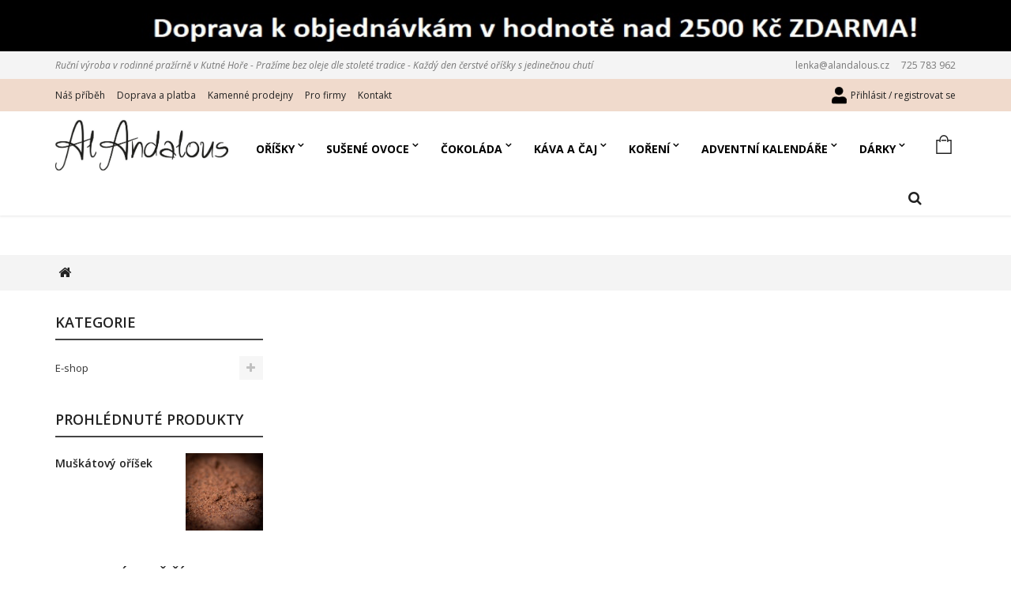

--- FILE ---
content_type: text/html; charset=utf-8
request_url: https://www.alandalous.cz/kosik?qty=1&id_product=204&token=37094a81b25c7923906fda3d4f126af7&add=
body_size: 14144
content:
<!DOCTYPE HTML>
<!--[if lt IE 7]> <html class="no-js lt-ie9 lt-ie8 lt-ie7" lang="cs-cz"><![endif]-->
<!--[if IE 7]><html class="no-js lt-ie9 lt-ie8 ie7" lang="cs-cz"><![endif]-->
<!--[if IE 8]><html class="no-js lt-ie9 ie8" lang="cs-cz"><![endif]-->
<!--[if gt IE 8]> <html class="no-js ie9" lang="cs-cz"><![endif]-->
<html lang="cs-cz">
	<head>
		<meta charset="utf-8" />
		<title>Košík - Al Andalous Boutique</title>
		<meta name="generator" content="PrestaShop" />
		<meta name="robots" content="index,follow" />
		<meta name="viewport" content="width=device-width, minimum-scale=0.25, maximum-scale=1.6, initial-scale=1.0" />
		<meta name="apple-mobile-web-app-capable" content="yes" />
		<meta name="facebook-domain-verification" content="iu29kfi7xleit5s2juzhl51929xux9" />
		<link rel="icon" type="image/vnd.microsoft.icon" href="/img/favicon.ico?1677623845" />
		<link rel="shortcut icon" type="image/x-icon" href="/img/favicon.ico?1677623845" />
			<link rel="stylesheet" href="/themes/axis/css/grid_prestashop.css?ts=202112052215" type="text/css" media="all" />
			<link rel="stylesheet" href="/themes/axis/css/global.css?ts=202112052215" type="text/css" media="all" />
			<link rel="stylesheet" href="/themes/axis/css/autoload/highdpi.css?ts=202112052215" type="text/css" media="all" />
			<link rel="stylesheet" href="/themes/axis/css/autoload/responsive-tables.css?ts=202112052215" type="text/css" media="all" />
			<link rel="stylesheet" href="/themes/axis/css/autoload/uniform.default.css?ts=202112052215" type="text/css" media="all" />
			<link rel="stylesheet" href="/js/jquery/plugins/fancybox/jquery.fancybox.css?ts=202112052215" type="text/css" media="all" />
			<link rel="stylesheet" href="/themes/axis/css/modules/blockbanner/blockbanner.css?ts=202112052215" type="text/css" media="all" />
			<link rel="stylesheet" href="/themes/axis/css/modules/blockcart/blockcart.css?ts=202112052215" type="text/css" media="all" />
			<link rel="stylesheet" href="/js/jquery/plugins/bxslider/jquery.bxslider.css?ts=202112052215" type="text/css" media="all" />
			<link rel="stylesheet" href="/themes/axis/css/modules/blockcategories/blockcategories.css?ts=202112052215" type="text/css" media="all" />
			<link rel="stylesheet" href="/themes/axis/css/modules/blocklanguages/blocklanguages.css?ts=202112052215" type="text/css" media="all" />
			<link rel="stylesheet" href="/themes/axis/css/modules/blockcontact/blockcontact.css?ts=202112052215" type="text/css" media="all" />
			<link rel="stylesheet" href="/themes/axis/css/modules/blocksearch/blocksearch.css?ts=202112052215" type="text/css" media="all" />
			<link rel="stylesheet" href="/js/jquery/plugins/autocomplete/jquery.autocomplete.css?ts=202112052215" type="text/css" media="all" />
			<link rel="stylesheet" href="/themes/axis/css/modules/blocktags/blocktags.css?ts=202112052215" type="text/css" media="all" />
			<link rel="stylesheet" href="/themes/axis/css/modules/blockuserinfo/blockuserinfo.css?ts=202112052215" type="text/css" media="all" />
			<link rel="stylesheet" href="/themes/axis/css/modules/blockviewed/blockviewed.css?ts=202112052215" type="text/css" media="all" />
			<link rel="stylesheet" href="/themes/axis/css/modules/blockwishlist/blockwishlist.css?ts=202112052215" type="text/css" media="all" />
			<link rel="stylesheet" href="/modules/wpzoom/css/wpzoom.css?ts=202112052215" type="text/css" media="all" />
			<link rel="stylesheet" href="/modules/wpaboutus/css/wpaboutus.css?ts=202112052215" type="text/css" media="all" />
			<link rel="stylesheet" href="/modules/wpcopylogo/css/wpcopylogo.css?ts=202112052215" type="text/css" media="all" />
			<link rel="stylesheet" href="/modules/wpthemeconfigurator/css/hooks.css?ts=202112052215" type="text/css" media="all" />
			<link rel="stylesheet" href="/themes/axis/css/modules/blocktopmenu/css/blocktopmenu.css?ts=202112052215" type="text/css" media="all" />
			<link rel="stylesheet" href="/themes/axis/css/modules/blocktopmenu/css/superfish-modified.css?ts=202112052215" type="text/css" media="all" />
			<link rel="stylesheet" href="/modules/slidecaptcha/views/css/QapTcha.jquery16.css?ts=202112052215" type="text/css" media="all" />
			<link rel="stylesheet" href="/modules/jpcomgate/views/css/front.css?ts=202112052215" type="text/css" media="all" />
	
	<script type="text/javascript">
var CUSTOMIZE_TEXTFIELD = 1;
var FancyboxI18nClose = 'Zavř&iacute;t';
var FancyboxI18nNext = 'Dal&scaron;&iacute;';
var FancyboxI18nPrev = 'Předchoz&iacute;';
var added_to_wishlist = 'Produkt byl úspěšně přidán do vašeho seznamu přání.';
var ajax_allowed = true;
var ajaxsearch = true;
var baseDir = 'https://www.alandalous.cz/';
var baseUri = 'https://www.alandalous.cz/';
var blocksearch_type = 'top';
var contentOnly = false;
var currency = {"id":1,"name":"\u010cesk\u00e1 koruna","iso_code":"CZK","iso_code_num":"203","sign":"K\u010d","blank":"1","conversion_rate":"1.000000","deleted":"0","format":"2","decimals":"1","active":"1","prefix":"","suffix":" K\u010d","id_shop_list":null,"force_id":false};
var currencyBlank = 1;
var currencyFormat = 2;
var currencyRate = 1;
var currencySign = 'Kč';
var customizationIdMessage = 'Přizpůsobení #';
var delete_txt = 'Odstranit';
var displayList = false;
var freeProductTranslation = 'Zdarma!';
var freeShippingTranslation = 'Doručení zdarma!';
var generated_date = 1765743689;
var hasDeliveryAddress = false;
var highDPI = false;
var id_lang = 1;
var img_dir = 'https://www.alandalous.cz/themes/axis/img/';
var instantsearch = false;
var isGuest = 0;
var isLogged = 0;
var isMobile = false;
var loggin_required = 'Musíte být přihlášeni, abyste mohli spravovat svůj seznam přání.';
var mywishlist_url = 'https://www.alandalous.cz/module/blockwishlist/mywishlist';
var page_name = 'cart';
var priceDisplayMethod = 0;
var priceDisplayPrecision = 0;
var quickView = true;
var removingLinkText = 'odstranit tento produkt z košíku';
var roundMode = 2;
var search_url = 'https://www.alandalous.cz/vyhledavani';
var static_token = '37094a81b25c7923906fda3d4f126af7';
var toBeDetermined = 'Bude determinováno';
var token = 'f794ac3cdd46c4e15abc1ffd431beff7';
var usingSecureMode = true;
var wishlistProductsIds = false;
</script>

		<script type="text/javascript" src="/js/jquery/jquery-1.11.0.min.js"></script>
		<script type="text/javascript" src="/js/jquery/jquery-migrate-1.2.1.min.js"></script>
		<script type="text/javascript" src="/js/jquery/plugins/jquery.easing.js"></script>
		<script type="text/javascript" src="/js/tools.js"></script>
		<script type="text/javascript" src="/themes/axis/js/global.js"></script>
		<script type="text/javascript" src="/themes/axis/js/autoload/jquery.carouFredSel-6.2.1-packed.js"></script>
		<script type="text/javascript" src="/themes/axis/js/autoload/jquery.touchwipe.min.js"></script>
		<script type="text/javascript" src="/themes/axis/js/autoload/10-bootstrap.min.js"></script>
		<script type="text/javascript" src="/themes/axis/js/autoload/15-jquery.total-storage.min.js"></script>
		<script type="text/javascript" src="/themes/axis/js/autoload/15-jquery.uniform-modified.js"></script>
		<script type="text/javascript" src="/js/jquery/plugins/fancybox/jquery.fancybox.js"></script>
		<script type="text/javascript" src="/themes/axis/js/modules/blockcart/ajax-cart.js"></script>
		<script type="text/javascript" src="/js/jquery/plugins/jquery.scrollTo.js"></script>
		<script type="text/javascript" src="/js/jquery/plugins/jquery.serialScroll.js"></script>
		<script type="text/javascript" src="/js/jquery/plugins/bxslider/jquery.bxslider.js"></script>
		<script type="text/javascript" src="/themes/axis/js/tools/treeManagement.js"></script>
		<script type="text/javascript" src="/js/jquery/plugins/autocomplete/jquery.autocomplete.js"></script>
		<script type="text/javascript" src="/themes/axis/js/modules/blocksearch/blocksearch.js"></script>
		<script type="text/javascript" src="/themes/axis/js/modules/blockwishlist/js/ajax-wishlist.js"></script>
		<script type="text/javascript" src="/modules/wpzoom/js/jquery.zoom-min.js"></script>
		<script type="text/javascript" src="/modules/wpzoom/js/wpzoom.js"></script>
		<script type="text/javascript" src="/themes/axis/js/modules/blocktopmenu/js/hoverIntent.js"></script>
		<script type="text/javascript" src="/themes/axis/js/modules/blocktopmenu/js/superfish-modified.js"></script>
		<script type="text/javascript" src="/themes/axis/js/modules/blocktopmenu/js/blocktopmenu.js"></script>
	
		
        <script type="text/javascript" src="https://widget.packeta.com/v6/www/js/library.js"></script>
        <script type="text/javascript" src="/modules/packetery/views/js/front.js?v=2.0.9"></script>       
        <link rel="stylesheet" href="/modules/packetery/views/css/packetery.css?v=2.0.9" />
        

                <!-- Měřicí kód Pixel Facebook.com (www.psmoduly.cz / www.openservis.cz) - begin -->
                <!-- Facebook Pixel Code -->
<script>
!function(f,b,e,v,n,t,s){if(f.fbq)return;n=f.fbq=function(){n.callMethod?n.callMethod.apply(n,arguments):n.queue.push(arguments)};if(!f._fbq)f._fbq=n;n.push=n;n.loaded=!0;n.version='2.0';n.queue=[];t=b.createElement(e);t.async=!0;t.src=v;s=b.getElementsByTagName(e)[0];s.parentNode.insertBefore(t,s)}(window,document,'script','//connect.facebook.net/en_US/fbevents.js');
fbq('init', '561962581613952')
fbq('track', 'PageView');
</script>
<noscript>
<img height='1' width='1' style='display:none' src='https://www.facebook.com/tr?id=561962581613952&ev=PageView&noscript=1'/>
</noscript>
<!-- End Facebook Pixel Code -->
                <!-- Měřicí kód Pixel Facebook.com (www.psmoduly.cz / www.openservis.cz) - end -->

		<link rel="stylesheet" href="https://www.alandalous.cz/themes/axis/css/responsive.css">
    <link rel="stylesheet" href="https://fonts.googleapis.com/css?family=Open+Sans:400,300,300italic,400italic,600,600italic,700,700italic&subset=latin,latin-ext" type="text/css" media="all" />
    <link rel="stylesheet" href="https://fonts.googleapis.com/css?family=Open+Sans:400,300,300italic,400italic,600,600italic,700,700italic&subset=latin,latin-ext" type="text/css" media="all" />
    
<link href="/modules/wpstyleswitcher/views/css/wpstyleswitcher.css?1616104863" rel="stylesheet" type="text/css" media="all" />

		<!--[if IE 8]>
		<script src="https://oss.maxcdn.com/libs/html5shiv/3.7.0/html5shiv.js"></script>
		<script src="https://oss.maxcdn.com/libs/respond.js/1.3.0/respond.min.js"></script>
		<![endif]-->
	</head>
	<body id="cart" class="cart show-left-column hide-right-column lang_cs">
					<div id="page">
			<div class="header-container">
				<header id="header">
															<div class="banner">
						<div class="container">
							<div class="row">
								<a href="https://www.alandalous.cz/" title="Doprava ke v&scaron;em objedn&aacute;vk&aacute;m v hodnot&#283; nad 2500 K&#269; ZDARMA.">
	<img class="img-responsive" src="https://www.alandalous.cz/modules/blockbanner/img/b478f30b3a3a92cfd9f775e7c1da8718.jpg" alt="Doprava ke v&scaron;em objedn&aacute;vk&aacute;m v hodnot&#283; nad 2500 K&#269; ZDARMA." title="Doprava ke v&scaron;em objedn&aacute;vk&aacute;m v hodnot&#283; nad 2500 K&#269; ZDARMA." width="1170" height="65" />
</a>

							</div>
						</div>
					</div>
          					<div class="above-nav">
						<div class="container">
							<div class="row">
								<nav>
									<div class="contact">
										<a href="mailto:lenka@alandalous.cz">lenka@alandalous.cz</a>
										&nbsp;&nbsp;&nbsp;
										725 783 962
									</div>
									<div><em>
										Ruční výroba v rodinné pražírně v Kutné Hoře
										-
										Pražíme bez oleje dle stoleté tradice
										-
										Každý den čerstvé oříšky s jedinečnou chutí
									</em></div>
								</nav>
							</div>
						</div>
					</div>
          										<div class="nav">
						<div class="container">
							<div class="row">
								<nav>
									<div id="custom-navigation-right">
										<a href="/login"><img src="/themes/axis/img/user.png" alt="Uživatel"> Přihlásit / registrovat se</a>
									</div>
									<div id="custom-navigation-left">
										<a href="/content/6-nas-pribeh">Náš příběh</a>
										<a href="/content/1-doruceni">Doprava a platba</a>
										<a href="/content/4-nase-prodejny">Kamenné prodejny</a>
										<a href="/content/38-pro-firmy">Pro firmy</a>
										<a href="/content/10-kontakt">Kontakt</a>
									</div>
								</nav>
							</div>
						</div>
					</div>
          					<div id="header-bar">
						<div class="container">
							<div class="row">
								<div id="header_logo" class="col-xs-12 col-ms-3">									
                  <a class="site-logo" href="https://www.alandalous.cz/" title="Al Andalous Boutique">
										<img class="logo img-responsive" src="https://www.alandalous.cz/img/al-andalous-logo-1635882071.jpg" alt="Al Andalous Boutique" />
									</a>
								</div>
								<div class="wp-menu-right col-xs-12 col-ms-9">
	<!-- Menu -->
	<div id="block_top_menu" class="sf-contener">
		<div class="cat-title">Nabídka</div>
		<div class="container">
			<ul class="sf-menu clearfix menu-content">
				<li><a href="https://www.alandalous.cz/12-orisky" title="Oříšky ">Oříšky </a><ul><li><a href="https://www.alandalous.cz/15-prirodni" title="Přírodní">Přírodní</a></li><li><a href="https://www.alandalous.cz/16-prazene-poloslane" title="Pražené poloslané">Pražené poloslané</a></li><li><a href="https://www.alandalous.cz/47-prazene-ochucene" title="Pražené ochucené">Pražené ochucené</a></li><li><a href="https://www.alandalous.cz/46-prazene-skoricove" title="Pražené skořicové">Pražené skořicové</a></li></ul></li><li><a href="https://www.alandalous.cz/32-susene-ovoce" title="Sušené ovoce">Sušené ovoce</a><ul><li><a href="https://www.alandalous.cz/59-mrazem-susene-ovoce" title="Mrazem sušené ovoce">Mrazem sušené ovoce</a></li><li><a href="https://www.alandalous.cz/60-bio-susene-ovoce" title="BIO sušené ovoce ">BIO sušené ovoce </a></li><li><a href="https://www.alandalous.cz/61-datle-a-ostatni" title="Datle a ostatní">Datle a ostatní</a></li></ul></li><li><a href="https://www.alandalous.cz/33-cokolada" title="Čokoláda">Čokoláda</a><ul><li><a href="https://www.alandalous.cz/54-bean-to-bar" title="Bean-to-bar">Bean-to-bar</a><ul><li><a href="https://www.alandalous.cz/39-cokolada-tmava" title="Čokoláda tmavá ">Čokoláda tmavá </a></li><li><a href="https://www.alandalous.cz/40-cokolada-mlecna" title="Čokoláda mléčná">Čokoláda mléčná</a></li><li><a href="https://www.alandalous.cz/41-cokolada-bila-40" title="Čokoláda bílá 40%">Čokoláda bílá 40%</a></li></ul></li><li><a href="https://www.alandalous.cz/48-kakao-a-boby" title="Kakao a boby">Kakao a boby</a></li><li><a href="https://www.alandalous.cz/42-dalsi-sladkosti" title="Další sladkosti">Další sladkosti</a></li></ul></li><li><a href="https://www.alandalous.cz/14-kava-a-caj" title="Káva a čaj">Káva a čaj</a><ul><li><a href="https://www.alandalous.cz/30-medium-roast" title="Medium roast">Medium roast</a></li><li><a href="https://www.alandalous.cz/44-ostatni" title="Ostatní">Ostatní</a></li><li><a href="https://www.alandalous.cz/37-caje-a-bylinky" title="Čaje a bylinky">Čaje a bylinky</a></li></ul></li><li><a href="https://www.alandalous.cz/49-koreni" title="Koření">Koření</a><ul><li><a href="https://www.alandalous.cz/68-koreni-v-uzaviratelnem-sacku" title="Koření v uzavíratelném sáčku">Koření v uzavíratelném sáčku</a></li><li><a href="https://www.alandalous.cz/69-koreni-na-vahu" title="Koření na váhu">Koření na váhu</a></li></ul></li><li><a href="https://www.alandalous.cz/65-adventni-kalendare" title="Adventní kalendáře">Adventní kalendáře</a><ul><li><a href="https://www.alandalous.cz/66-betlem" title="Betlém">Betlém</a></li><li><a href="https://www.alandalous.cz/67-sobici" title="Sobíci">Sobíci</a></li><li><a href="https://www.alandalous.cz/70-zviratka" title="Zvířátka">Zvířátka</a></li><li class="category-thumbnail"><div><img src="https://www.alandalous.cz/img/c/65-0_thumb.jpg" alt="Adventn&iacute; kalend&aacute;ře" title="Adventn&iacute; kalend&aacute;ře" class="imgm" /></div></li></ul></li><li><a href="https://www.alandalous.cz/36-darky" title="Dárky">Dárky</a><ul><li><a href="https://www.alandalous.cz/56-mikulas-a-vanoce" title="Mikuláš a Vánoce">Mikuláš a Vánoce</a></li><li><a href="https://www.alandalous.cz/62-orisky-ve-skle" title="Oříšky ve skle">Oříšky ve skle</a></li><li><a href="https://www.alandalous.cz/63-oriskove-bonboniery-a-krabicky" title="Oříškové bonboniéry a krabičky">Oříškové bonboniéry a krabičky</a></li><li><a href="https://www.alandalous.cz/64-oriskove-a-cokoladove-balicky" title="Oříškové a čokoládové balíčky">Oříškové a čokoládové balíčky</a></li></ul></li>
									<li class="sf-search noBack" style="float:right">
						<form id="searchbox" action="https://www.alandalous.cz/vyhledavani" method="get">
							<p>
								<input type="hidden" name="controller" value="search" />
								<input type="hidden" value="position" name="orderby"/>
								<input type="hidden" value="desc" name="orderway"/>
								<input type="text" name="search_query" value="" />
							</p>
						</form>
					</li>
							</ul>
		</div>	<!--/ Menu container -->
	</div> <!-- /Block TOP horizontal menu -->
	 <!-- MODULE Block cart -->
<div class="header-cart pull-right clearfix">
	<div class="shopping_cart">
		<a href="https://www.alandalous.cz/objednavka" title="Zobrazit můj nákupní košík" rel="nofollow">
			<span class="wpicon-cart"></span><span class="cart-label">Košík</span>
			<span class="ajax_cart_quantity unvisible">0</span>
			<span class="ajax_cart_product_txt unvisible">x</span>
			<span class="ajax_cart_product_txt_s unvisible">Produkty</span>
			<span class="ajax_cart_total unvisible">
							<span class="ajax_cart_no_product">(prázdný)</span>
					</a>
	    </span>
					<div class="cart_block block exclusive">
				<div class="block_content">
					<!-- block list of products -->
					<div class="cart_block_list">
												<p class="cart_block_no_products">
							Žádné produkty
						</p>
												            <div class="cart-prices">
							<!-- div class="cart-prices-line first-line">
								<span class="price cart_block_shipping_cost ajax_cart_shipping_cost unvisible">
																			 Bude determinováno																	</span>
								<span class="unvisible">
									Doručení
								</span>
							</div -->
																					<div class="cart-prices-line last-line">
								<span class="price cart_block_total ajax_block_cart_total">0 Kč</span>
								<span>Celkem</span>
							</div>
													</div>
						<p class="cart-buttons">
							<a id="button_order_cart" class="btn btn-default button button-small" href="https://www.alandalous.cz/objednavka" title="K pokladně" rel="nofollow">
								<span>
									K pokladně<i class="icon-chevron-right right"></i>
								</span>
							</a>
						</p>
					</div>
				</div>
			</div><!-- .cart_block -->
			</div>
</div>

	<div id="layer_cart">
		<div class="clearfix">
			<div class="layer_cart_product col-xs-12 col-md-6">
				<span class="cross" title="Zavřít okno"></span>
				<span class="title">
					<i class="icon-check"></i>Produkt byl úspěšně přidán do nákupního košíku
				</span>
				<div class="product-image-container layer_cart_img">
				</div>
				<div class="layer_cart_product_info">
					<span id="layer_cart_product_title" class="product-name"></span>
					<span id="layer_cart_product_attributes"></span>
					<div>
						<strong class="dark">Počet</strong>
						<span id="layer_cart_product_quantity"></span>
					</div>
					<div>
						<strong class="dark">Celkem</strong>
						<span id="layer_cart_product_price"></span>
					</div>
				</div>
			</div>
			<div class="layer_cart_cart col-xs-12 col-md-6">
				<span class="title">
					<!-- Plural Case [both cases are needed because page may be updated in Javascript] -->
					<span class="ajax_cart_product_txt_s  unvisible">
						<span class="ajax_cart_quantity">0</span> ks zboží.
					</span>
					<!-- Singular Case [both cases are needed because page may be updated in Javascript] -->
					<span class="ajax_cart_product_txt ">
						1 produkt v košíku.
					</span>
				</span>

				<div class="layer_cart_row">
					<strong class="dark">
						Celkem za produkty:
											</strong>
					<span class="ajax_block_products_total">
											</span>
				</div>

								<!-- div class="layer_cart_row">
					<strong class="dark unvisible">
						Celkem za doručení:&nbsp;					</strong>
					<span class="ajax_cart_shipping_cost unvisible">
													 Bude determinováno											</span>
				</div -->
								<!-- div class="layer_cart_row">
					<strong class="dark">
						Celkem
											</strong>
					<span class="ajax_block_cart_total">
											</span>
				</div -->
				<div class="button-container">
					<span class="continue btn btn-default button medium" title="Pokračovat v nákupu">
						<span>
							<i class="icon-chevron-left left"></i>Pokračovat v nákupu
						</span>
					</span>
					<a class="btn btn-default button button-medium"	href="https://www.alandalous.cz/objednavka" title="Pokračovat v objednávce" rel="nofollow">
						<span>
							Pokračovat v objednávce<i class="icon-chevron-right right"></i>
						</span>
					</a>
				</div>
			</div>
		</div>
		<div class="crossseling"></div>
	</div> <!-- #layer_cart -->
	<div class="layer_cart_overlay"></div>

<!-- /MODULE Block cart -->
<!-- Block search module TOP -->


<div id="search_block_top" class="pull-right">
	<div class="search-icon"></div>
	<form id="searchbox" method="get" action="//www.alandalous.cz/vyhledavani" >
		<input type="hidden" name="controller" value="search" />
		<input type="hidden" name="orderby" value="position" />
		<input type="hidden" name="orderway" value="desc" />
		<input class="search_query form-control" type="text" id="search_query_top" name="search_query" value="" />
		<button type="submit" name="submit_search" class="btn btn-default button-search">
			<span>Vyhledávání</span>
		</button>
	</form>
</div><!-- /Block search module TOP -->


</div>  <!-- /wp-menu-right -->

</div> <!-- /.row -->
</div> <!-- /.container -->
</div> <!-- /div -->



				</header>
			</div> <!-- /header-container -->

			<div id="slider_row">
	              			</div>

			<section id="wpbreadcrumb">
				<div class="container"></div>
			</section>

			<div class="columns-container">

				<section class="wp-top-banner">
						

				</section>

				<div id="columns" class="container">
											
<!-- Breadcrumb -->
<div class="breadcrumb clearfix">
	<a class="home" href="https://www.alandalous.cz/" title="Zpět na hlavn&iacute; str&aacute;nku"><i class="icon-home"></i></a>
	</div>
<!-- /Breadcrumb -->

					
					<div class="row">
												<div id="left_column" class="column col-xs-12 col-sm-3"><!-- Block categories module -->
<div id="categories_block_left" class="block">
	<h2 class="title_block">
					Kategorie
			</h2>
	<div class="block_content">
		<ul class="tree dhtml">
												
<li class="last">
	<a 
	href="https://www.alandalous.cz/45-e-shop" title="Vítejte na našem  e-shopu plným dobrot , které pro Vás s láskou nejen vybíráme, ale i pražíme. V naší nabídce naleznete ořísky  pražené na sucho  bez oleje, přírodní nepražené oříšky, prémiové sušené ovoce, kvalitní kávu či čokoládu.">
		E-shop
	</a>
			<ul>
												
<li >
	<a 
	href="https://www.alandalous.cz/12-orisky" title="Vybíráme nejkvalitnější oříšky z celého světa a denně je pražíme na sucho bez oleje v naší pražírně v Kutné Hoře. Najdete u nás oříšky    přírodní   ,    poloslané    pražené pouze v soli a mnoho    ochucených variant    jako např. zaatar mandle, mátové kešu nebo    skořicové oříšky   . Unikátní směsi koření si mícháme sami.">
		Oříšky 
	</a>
			<ul>
												
<li >
	<a 
	href="https://www.alandalous.cz/15-prirodni" title="Nepražené a nesolené oříšky můžete zobat bez špatného svědomí celý den. V různých koutech světa se rodí oříšky odlišné kvality. Proto dovážíme každou odrůdu odjinud.  Makadamo vé z Austrálie,  kešu  z Indie, Brazílie nebo Afriky,  para  ořechy z Brazílie,  pekanové  ořechy z USA,  mandle  ze Španělska,  pistácie  z Íránu.  Vlašské ořechy  nám dodávají čeští pěstitelé.  Dýňové semínko  pro vás pěstuje malá česká farma Uchované semínko.">
		Přírodní
	</a>
	</li>

																
<li >
	<a 
	href="https://www.alandalous.cz/16-prazene-poloslane" title="Podle více než stoleté tradice pražíme oříšky na sucho bez oleje  . Abychom dosáhli dokonalé chuti, dovezli jsme si do Prahy pražící přístroj z Libanonu, protože v Evropě jsme žádný ideální nenašli. Oříšky pražíme v Kutné Hoře   každý den, proto jsou za všech okolností chuťově plné a křupavé.">
		Pražené poloslané
	</a>
	</li>

																
<li >
	<a 
	href="https://www.alandalous.cz/47-prazene-ochucene" title="Ochucené oříšky mají chuťový základ v našem tradičním způsobu pražení a ve směsích koření, které si mícháme sami. Nikde jinde tedy nenajdete stejnou příchuť a vůni jako u nás. Zkusit můžete chilli, zaatar, cibulovo-levandulové, kari, BBQ, sýrové oříšky a další.">
		Pražené ochucené
	</a>
	</li>

																
<li class="last">
	<a 
	href="https://www.alandalous.cz/46-prazene-skoricove" title="Oříšky pražíme v naší pražírně v Kutné Hoře   vždy čerstvé, na sucho bez oleje. Můžeme tak zaručit skvělou chuť a křupavost. Jen nevíme, jestli jemně sladké skořicové mandle, kešu a lískové oříšky lépe voní, nebo chutnají.">
		Pražené skořicové
	</a>
	</li>

									</ul>
	</li>

																
<li >
	<a 
	href="https://www.alandalous.cz/13-datle" title="Sladké pokušení z dalekého východu. V nabídce máme prémiové datle mejdool a datle khodari. 
  
 Naše datle mejdool je jedna z největších datlí na světě. Je šťavnatá a slaďoučká. Doplní vám energii na celý den.  
 Datle khodari je sladká, strukturou pevnější než datle mejdool. Lze ji využít i na pečení. Ideální je v kombinaci s našemi poloslanými oříšky.">
		Datle
	</a>
	</li>

																
<li >
	<a 
	href="https://www.alandalous.cz/32-susene-ovoce" title="Naše sušené ovoce je sladké tak akorát a  žádný přidaný cukr  mu k tomu nepomohl. Najdete u nás datle, fíky, mango, ananas, banány a meruňky.  Sušený ananas, mango a banány si zákazníci oblíbili nejvíce . Nejzdravější je sušené ovoce sušené přímo na slunci, z naší nabídky to jsou fíky, mango, banány i ananas.   
  Naše meruňky jsou sířené, proto je doporučujeme před snědením opláchnout ve vodě">
		Sušené ovoce
	</a>
			<ul>
												
<li >
	<a 
	href="https://www.alandalous.cz/59-mrazem-susene-ovoce" title="Lyofilizované ovoce je ovoce sušené mrazem  . Ovoce je vlastně sušeno prouděním ledového vzduchu, postupně se z něho odpařuje voda. Díky tomu si  zachovává svou barvu, chuť a hlavně vitamíny a minerály.   Lyofilizované ovoce neobsahuje žádný přidaný cukr ani žádné chemické látky.">
		Mrazem sušené ovoce
	</a>
	</li>

																
<li >
	<a 
	href="https://www.alandalous.cz/60-bio-susene-ovoce" title="Naše sušené ovoce je sladké tak akorát a  žádný přidaný cukr  mu k tomu nepomohl.  Sušený ananas, mango a banány si zákazníci oblíbili nejvíce . U nás je najdete v BIO kvalitě, tzn. sušené max. do 40°C. Díky tomu si ovoce zachovává většinu vitamínů a také jedinečnou chuť.">
		BIO sušené ovoce 
	</a>
	</li>

																
<li class="last">
	<a 
	href="https://www.alandalous.cz/61-datle-a-ostatni" title="Datle je sladké ovoce obsahující až 70% sacharidů.   Je to bohatý a rychlý zdroj energie. N  ejčastěji se konzumují vysušené, což zlepšuje jejich trvanlivost. U nás najdete například  datle mejdool , které jsou jedny z nejkvalitnějších datlí na světě.">
		Datle a ostatní
	</a>
	</li>

									</ul>
	</li>

																
<li >
	<a 
	href="https://www.alandalous.cz/33-cokolada" title="Čokoládu a její předky v podobě    kakaových bobů a pravého kakaa    nabízíme jen v té nejvyšší kvalitě. Najdete u nás jednodruhové    bean to bar    čokolády, v    tmavé verzi    vhodné i pro vegany, dále jahodové či pomerančové pochoutky, oříšky v čokoládě nebo belgickou čokoládu určenou k vaření a k výrobě horké čokolády v sychravém počasí.">
		Čokoláda
	</a>
			<ul>
												
<li >
	<a 
	href="https://www.alandalous.cz/54-bean-to-bar" title="Bean to bar, neboli od bobu po tabulku, jsou ty nejkvalitnější čokolády, které vůbec existují. Obsahují kakaové boby a třtinový cukr a    tmavá verze    je skvělým dezertem i pro vegany.    Mléčná bean to bar čokoláda    navíc obsahuje sušené mléko. Naše čokolády pochází např. z Ekvádoru, Filipín nebo Madagaskaru a jsou ručně vyráběné.">
		Bean-to-bar
	</a>
			<ul>
												
<li >
	<a 
	href="https://www.alandalous.cz/39-cokolada-tmava" title="Naše    bean to bar čokolády    jsou jednodruhové. Kakaové boby použité na výrobu dané tabulky čokolády tedy pochází z jedné oblasti na světě, např. z Filipín, z Guatemaly nebo Ekvádoru. Obsahují pouze kakaové boby a třtinový cukr, takže si je mohou užívat naplno i vegani. Pokud máte rádi něco navíc, najdete u nás také oříškové čokolády –    s poloslanými pistáciemi  ,  praženými kešu  nebo  s lískovými oříšky  . Všechny oříšky jsou pražené ručně, na sucho bez oleje.">
		Čokoláda tmavá 
	</a>
	</li>

																
<li >
	<a 
	href="https://www.alandalous.cz/40-cokolada-mlecna" title="Bean to bar    mléčné čokolády dosahují stejné kvality jako tmavé čokolády, ale kromě kakaových bobů a třtinového cukru obsahují navíc sušené mléko. Čokolády jsou jednodruhové, tzn. že kakaové boby použité na výrobu dané čokoládové tabulky pochází z jedné oblasti na světě.">
		Čokoláda mléčná
	</a>
	</li>

																
<li class="last">
	<a 
	href="https://www.alandalous.cz/41-cokolada-bila-40" title="Tahle pochoutka z kakaového másla, třtinového cukru a sušeného mléka se vyrábí se stejnou poctivostí jako klasická    tmavá čokoláda   . U nás najdete jednodruhové, ručně vyráběné tabulky, které mohou být ještě obohacené například o posyp z pražených kakaových bobů.">
		Čokoláda bílá 40%
	</a>
	</li>

									</ul>
	</li>

																
<li >
	<a 
	href="https://www.alandalous.cz/48-kakao-a-boby" title="I suroviny, ze kterých se vyrábí pravá čokoláda, mají v kuchyni své místo. Kakaové boby jsou superpotravina a jsou proto skvělou zdravou svačinou, když vám chybí energie. Pravé nealkalizované kakao z pražených bobů je zdravější verzí tzv. holandského kakaa, protože do něj nejsou přidávané žádné regulátory kyselosti a kakao tak nepřichází o důležité antioxidanty.">
		Kakao a boby
	</a>
	</li>

																
<li class="last">
	<a 
	href="https://www.alandalous.cz/42-dalsi-sladkosti" title="Kromě jednodruhových    bean to bar čokolád    máme rádi i další sladkosti. Například taková   jahodová pochoutka   sypaná kokosem, lyofilizovanými jahodami a ostružinami je fantastický dárek pro děti i dospělé. Čoko penízky z belgické čokolády se hodí na vaření i „ochutnávání“, ale nejlepší jsou podle nás k výrobě horké čokolády. A poloslané oříšky v tmavé čokoládě, to je bonboniéra pro gurmány.">
		Další sladkosti
	</a>
	</li>

									</ul>
	</li>

																
<li >
	<a 
	href="https://www.alandalous.cz/14-kava-a-caj" title="Kávy jsme v životě ochutnali tolik, že už dokážeme pít jen tu nejlepší. A tu u nás také najdete. Nabízíme    jednodruhové kávy medium roast   , které nejsou ani hořké, ani kyselé, jemně kyselou    brazilskou kávu lehce praženou     (light   roast  ) , jemně hořkou silnou             Brazíli dark roast     a     naší vlastní směs   . Tradiční libanonský bylinkový čaj     zhourat     s heřmánkem, lípou, růží a ibiškem funguje jako chutná ochrana imunity i jako pomocník při nachlazení.">
		Káva a čaj
	</a>
			<ul>
												
<li >
	<a 
	href="https://www.alandalous.cz/30-medium-roast" title="Středně pražená káva, která má chuťově plné tělo,  se hodí pro všechny způsoby přípravy kávy . Mezi našimi zrnkovými kávami, které prodáváme  ve čtvrt a půl kilových baleních , najdete výběrovou kávu z Columbie, Brazílie, Hondurasu, Guatemaly,Costa Ricy, Keni, Etiopie nebo Indie.  Pokud byste měli zájem, můžeme vám kávu i čerstvě namlít.">
		Medium roast
	</a>
	</li>

																
<li >
	<a 
	href="https://www.alandalous.cz/44-ostatni" title="Kromě středně pražené kávy, kterou najdete    tady   , nabízíme také kávu tmavě nebo světle praženou a další speciality jako voňavou   tureckou kávu s kardamonem   nebo naši vlastní tajnou směs   Čáry máry  .">
		Ostatní
	</a>
	</li>

																
<li class="last">
	<a 
	href="https://www.alandalous.cz/37-caje-a-bylinky" title="Tradiční libanonský bylinkový čaj zhourat s heřmánkem, lípou, růží a ibiškem funguje jako chutná ochrana imunity i jako pomocník při nachlazení.">
		Čaje a bylinky
	</a>
	</li>

									</ul>
	</li>

																
<li >
	<a 
	href="https://www.alandalous.cz/49-koreni" title="Naše koření z různých koutů světa sami používáme ve svojí kuchyni. Vyzkoušet ho můžete mimo jiné v našich    ochucených pražených oříšcích    (kari, zaatar, chilli, cibule, levandule, skořice) nebo v bistru Mujfalafel v Kutné Hoře, Komennského náměstí 22. v Kutné Hoře pro Vás také mícháme dvě vlastní směsi –    zaatar    a    sedmero koření   . Ostatní koření jsou kromě kari jednodruhová.">
		Koření
	</a>
			<ul>
												
<li >
	<a 
	href="https://www.alandalous.cz/68-koreni-v-uzaviratelnem-sacku" title="Vůně orientu i vůně babiččiného koření, které jen tak nevyprchá. Koření je vždy čerstvě baleno ve znovuuzavíratelných sáčcích (zip sáčky).">
		Koření v uzavíratelném sáčku
	</a>
	</li>

																
<li class="last">
	<a 
	href="https://www.alandalous.cz/69-koreni-na-vahu" title="Koření pro Vás vakuujeme do větších průhledných pytlíků. oOporučujeme doma přesypat do uzavíratelných krabiček nebo skleniček.">
		Koření na váhu
	</a>
	</li>

									</ul>
	</li>

																
<li >
	<a 
	href="https://www.alandalous.cz/36-darky" title="Jedlé dárky jsou sázkou na jistotu mezi dětmi i dospělými . Možná největší radost uděláte      dárkovým poukazem     , díky kterému si u nás obdarovaný může vybrat, co mu bude nejvíc chutnat a vonět. Velmi oblíbené jsou pak naše oříškové bonboniéry, které prodáváme ve       slané   ,         sladko-slané        nebo      variantě s přírodními oříšky a sušeným ovocem     .">
		Dárky
	</a>
			<ul>
												
<li >
	<a 
	href="https://www.alandalous.cz/56-mikulas-a-vanoce" title="Jedlé dárky jsou sázkou na jistotu mezi dětmi i dospělým i. A to platí hlavně na Mikuláše a Vánoce. U nás naleznete malé i velké mikulášské balíčky a samozřejmostí jsou i vánoční balení.">
		Mikuláš a Vánoce
	</a>
	</li>

																
<li >
	<a 
	href="https://www.alandalous.cz/62-orisky-ve-skle" title="Křupavé dárky zabalené do skla. Vybrat si můžete mezi výběrovými ochucenými oříšky, poloslanými oříšky, směsí přírodních oříšků, směsi jemně sladkých skořicových oříšků nebo oblíbené směsi &quot;Všechno&quot; pro ty, co si nedookáží vybrat.">
		Oříšky ve skle
	</a>
	</li>

																
<li >
	<a 
	href="https://www.alandalous.cz/63-oriskove-bonboniery-a-krabicky" title="Jedlé dárky potěší každého.   Nákupem jedné z naší oříškové bonboniéry se rozhodně nespletete. Máme totiž  více variant . Pro příznivce přírodních oříšků zvolte    bonboniéru s přírodními oříšky a sušeným ovocem   . Milovníkům našich pražených slaných oříšků doporučujeme    slanou bonboniéru  .  Pokud váháte a nevíte, jaké oříšky vám chutnají, vyberte    sladko-slanou bonboniéru   .">
		Oříškové bonboniéry a krabičky
	</a>
	</li>

																
<li class="last">
	<a 
	href="https://www.alandalous.cz/64-oriskove-a-cokoladove-balicky" title="Přírodní oříšky, pražené oříšky nebo čokolády. To vše dokážeme zabalit a vytvořit hodnotný a chutný dárek. Navíc si ke každému dárku můžete vybrat visačku, kterou k němu přiložíme. Zvolit můžete &quot;všechno nejlepší&quot;, &quot;jen tak&quot;, mamince, dědečkovi, babičce nebo tatínkovi.">
		Oříškové a čokoládové balíčky
	</a>
	</li>

									</ul>
	</li>

																
<li >
	<a 
	href="https://www.alandalous.cz/50-dzemy" title="V našich sklenicích s džemem se neukrývají žádné konzervanty či barviva. Džemy jsou vyráběny ručně, některé    bez přidaného cukru   , jiné    slazené    s 20 % cukru a 80 % ovoce. Kromě klasických džemů slazených i neslazených (jahoda, meruňka, malina, borůvka, černý rybíz nebo broskev) doporučujeme náš speciál –    lesní ovoce slazené čekankovým sirupem   .">
		Džemy
	</a>
	</li>

																
<li class="last">
	<a 
	href="https://www.alandalous.cz/65-adventni-kalendare" title="Každý rok u nás naleznete originální adventní kalendáře, které pro Vás vyrábíme ručně v našem obchůdku v Kutné Hoře. Můžete si vybrat ze 2 motivů:   Betlém  a  Sobíci .  Poté si vyberete náplň. Komu chutná všechno, doporučujeme náš adventní kalendář   VŠECHNO .  Máme ale v nabídce i   čokoládový   kalendář,   kalendář s přírodními oříšky a sušeným ovocem  nebo  s praženými slanými a sladkými oříšk y.  Pro milovníky kávy také   kalendář kávový   se zrnky kávy.">
		Adventní kalendáře
	</a>
			<ul>
												
<li >
	<a 
	href="https://www.alandalous.cz/66-betlem" title="Do rukou se Vám dostává ručně vyráběný adventní kalendář na téma Betlém. Každý rok pro Vás adventní kalendáře ručně připravujeme v našem obchůdku v Kutné Hoře. Letos si můžete vybrat z různých náplní kalendářů. Nejoblíbenější je VŠECHNO (od přírodních, pražených oříšků přes čokolády až k sušenému ovoci a lyofilizovanému ovoci). V závěsu je ČOKOLÁDOVÝ kalendář, kalendář plněný jen PRAŽENÝMI OŘÍŠKY nebo plněný PŘÍRODNÍMI OŘÍŠKY A SUŠENÝM OVOCEM. Pro dospěláky máme také KÁVOVÝ kalendář.">
		Betlém
	</a>
	</li>

																
<li >
	<a 
	href="https://www.alandalous.cz/67-sobici" title="Do rukou se Vám dostává ručně vyráběný adventní kalendář SOBÍCI. Ručně malovaný v našem obchůdku v Kutné Hoře. Letos si můžete vybrat z různých náplní kalendářů. Nejoblíbenější je VŠECHNO (od přírodních, pražených oříšků přes čokolády až k sušenému ovoci a lyofilizovanému ovoci). V závěsu je ČOKOLÁDOVÝ kalendář, kalendář plněný jen PRAŽENÝMI OŘÍŠKY nebo plněný PŘÍRODNÍMI OŘÍŠKY A SUŠENÝM OVOCEM. Pro dospěláky máme také KÁVOVÝ kalendář.">
		Sobíci
	</a>
	</li>

																
<li class="last">
	<a 
	href="https://www.alandalous.cz/70-zviratka" title="Do rukou se Vám dostává ručně vyráběný adventní kalendář s obrázky ZVÍŘÁTEK. Každý rok pro Vás adventní kalendáře ručně připravujeme v našem obchůdku v Kutné Hoře. Letos si můžete vybrat z různých náplní kalendářů. Nejoblíbenější je VŠECHNO (od přírodních, pražených oříšků přes čokolády až k sušenému ovoci a lyofilizovanému ovoci). V závěsu je ČOKOLÁDOVÝ kalendář, kalendář plněný jen PRAŽENÝMI OŘÍŠKY nebo plněný PŘÍRODNÍMI OŘÍŠKY A SUŠENÝM OVOCEM. Pro dospěláky máme také KÁVOVÝ kalendář.">
		Zvířátka
	</a>
	</li>

									</ul>
	</li>

									</ul>
	</li>

									</ul>
	</div>
</div>
<!-- /Block categories module -->
	<!-- Block CMS module -->
		<!-- /Block CMS module -->

<!-- Block Viewed products -->
<div id="viewed-products_block_left" class="block">
	<p class="title_block">Prohlédnuté produkty</p>
	<div class="block_content products-block">
		<ul>
							<li class="clearfix last_item">
					<a
					class="products-block-image" 
					href="https://www.alandalous.cz/koreni/204-muskatovy-orech.html" 
					title="Více o Muškátový oříšek" >
						<img 
						src="https://www.alandalous.cz/738-small_default/muskatovy-orech.jpg" 
						alt="Muškátový ořech" />
					</a>
					<div class="product-content">
						<h5>
							<a class="product-name" 
							href="https://www.alandalous.cz/koreni/204-muskatovy-orech.html" 
							title="Více o Muškátový oříšek">
								Muškátový oříšek
							</a>
						</h5>
						<p class="product-description">Muškátový oříšek je aromatický, lehce...</p>
					</div>
				</li>
					</ul>
	</div>
</div>
<!-- MODULE Block best sellers -->
<div id="best-sellers_block_right" class="block products_block">
	<h4 class="title_block">
    	<a href="https://www.alandalous.cz/Nejprodavanejsi" title="Zobrazit nejprodávanější produkty">Nejprodávanější produkty</a>
    </h4>
	<div class="block_content">
			<ul class="block_content products-block">
			      			<li class="clearfix">
				<a href="https://www.alandalous.cz/prazene-poloslane/34-prazene-kesu-poloslane.html" title="Pražené kešu poloslané" class="products-block-image content_img clearfix">
					<img class="replace-2x img-responsive" src="https://www.alandalous.cz/754-small_default/prazene-kesu-poloslane.jpg" alt="Pražené kešu poloslané" />
				</a>
				<div class="product-content">
                	<h5>
                    	<a class="product-name" href="https://www.alandalous.cz/prazene-poloslane/34-prazene-kesu-poloslane.html" title="Pražené kešu poloslané">
                            Pražené kešu poloslané
                        </a>
                    </h5>
                    <p class="product-description">Na neodolatelně jemně slanou chuť kešu ořechů pražených bez oleje už...</p>
                                            <div class="price-box">
                            <span class="price">94 Kč</span>
                            
                        </div>
                                    </div>
			</li>
		      			<li class="clearfix">
				<a href="https://www.alandalous.cz/prazene-poloslane/29-prazene-mandle-poloslane.html" title="Pražené mandle poloslané" class="products-block-image content_img clearfix">
					<img class="replace-2x img-responsive" src="https://www.alandalous.cz/751-small_default/prazene-mandle-poloslane.jpg" alt="Pražené mandle poloslané" />
				</a>
				<div class="product-content">
                	<h5>
                    	<a class="product-name" href="https://www.alandalous.cz/prazene-poloslane/29-prazene-mandle-poloslane.html" title="Pražené mandle poloslané">
                            Pražené mandle poloslané
                        </a>
                    </h5>
                    <p class="product-description">Rozmazlete se našemi poloslanými mandlemi. Čerstvě upražené jsou prostě...</p>
                                            <div class="price-box">
                            <span class="price">94 Kč</span>
                            
                        </div>
                                    </div>
			</li>
		      			<li class="clearfix">
				<a href="https://www.alandalous.cz/darky/260-balicek-ochucenych-orisku.html" title="Balíček ochucených oříšků" class="products-block-image content_img clearfix">
					<img class="replace-2x img-responsive" src="https://www.alandalous.cz/794-small_default/balicek-ochucenych-orisku.jpg" alt="Balíček ochucených oříšků" />
				</a>
				<div class="product-content">
                	<h5>
                    	<a class="product-name" href="https://www.alandalous.cz/darky/260-balicek-ochucenych-orisku.html" title="Balíček ochucených oříšků">
                            Balíček ochucených oříšků
                        </a>
                    </h5>
                    <p class="product-description">Dárkové balení pražených ochucených mandlí a kešu ořechů.

Obdarovat...</p>
                                            <div class="price-box">
                            <span class="price">200 Kč</span>
                            
                        </div>
                                    </div>
			</li>
		      			<li class="clearfix">
				<a href="https://www.alandalous.cz/prazene-ochucene/37-prazene-kesu-syrove.html" title="Pražené kešu sýrové" class="products-block-image content_img clearfix">
					<img class="replace-2x img-responsive" src="https://www.alandalous.cz/757-small_default/prazene-kesu-syrove.jpg" alt="Pražené kešu sýrové" />
				</a>
				<div class="product-content">
                	<h5>
                    	<a class="product-name" href="https://www.alandalous.cz/prazene-ochucene/37-prazene-kesu-syrove.html" title="Pražené kešu sýrové">
                            Pražené kešu sýrové
                        </a>
                    </h5>
                    <p class="product-description">Když se kešu snoubí se sýrem vznikne neodolatelné sýrové kešu.
Sýrové...</p>
                                            <div class="price-box">
                            <span class="price">94 Kč</span>
                            
                        </div>
                                    </div>
			</li>
		       		</ul>

		
        
		</div>
</div>
<!-- /MODULE Block best sellers --><div class="payments-logo column">
<img src="/modules/jpcomgate/views/images/card_all.png" title="Zaplatit online platební kartou">
</div></div>
																		<div id="center_column" class="center_column col-xs-12 col-sm-9">
	
					</div><!-- #center_column -->


					
					</div><!-- .row -->
				</div><!-- #columns -->
			</div><!-- .columns-container -->


	  <!-- Footer -->
			<section id="wpFooter">
				<div class="container">
					
				</div>
			</section>

	  			<div class="footer-container">
				<footer id="footer">

					<section class="footer-widgets container">
						<div class="row"><section id="social_block" class="footer-block col-xs-12 col-sm-6">
    <h4>Následujte nás</h4>
		<ul class="links">
			<li class="title">Vychutnejte si naše oříšky i zde:</li>
			<li><a href="https://www.vinospol.cz/" target="_blank"><img src="/themes/axis/img/vinospol.png" alt="Víno a spol."></a></li>
			<li><a href="https://www.facebook.com/delikatesy.amelie" target="_blank"><img src="/themes/axis/img/amelie.png" alt="Delikatesy Amelie"></a></li>
			<li><a href="https://kolobistro.cz/" target="_blank"><img src="/themes/axis/img/kolobistro.png" alt="Kolo Bistro"></a></li>
			<li><a href="https://www.instagram.com/more.than.nuts/?hl=en" target="_blank"><img src="/themes/axis/img/more.png" alt="More than nuts"></a></li>
			<li><a href="https://www.facebook.com/Dobroty-od-Luci-100190065253189/" target="_blank"><img src="/themes/axis/img/dobroty.png" alt="Dobroty od Luci"></a></li>
		</ul>
		<ul class="toggle-footer">
		<li class="followus">Sledujte nás na:</li>
					<li class="facebook">
				<a class="_blank" href="https://www.facebook.com/AlAndalousNutsCoffeeDates/">
					<span>Facebook</span>
				</a>
			</li>
						                                                	<li class="instagram">
        		<a class="_blank" href="https://www.instagram.com/alandalousnutscoffeedates/">
        			<span>Instagram</span>
        		</a>
        	</li>
        	</ul>


</section>

<!-- Module WPAboutUs -->

<section class="about-us-text footer-block col-xs-12 col-sm-4">

<h4>AL ANDALOUS</h4>
<div class="toggle-footer">

<div class="wp-about-logo">
	<a href="www.alandalous.cz" title="About us">  	  	</a></div>

  	<div class="wp-about-text">
  		<p><strong>jedinečná chuť</strong></p>
<p><strong> pražíme bez oleje</strong></p>
<p><strong><strong>vždy čerstvé</strong><strong><br /></strong></strong></p>
<p><strong>ruční výroba</strong></p>  	</div>
 </div>
  </section>





<!-- /Module WPAboutUs -->
<!-- Block myaccount module -->
<section class="footer-block my-account col-xs-12 col-sm-2">
	<h4><a href="https://www.alandalous.cz/muj-ucet" title="Správa mého zákaznického účtu" rel="nofollow">Můj účet</a></h4>
	<div class="block_content toggle-footer">
		<ul class="bullet">
			<li><a href="/login" rel="nofollow">Přihlásit/registrovat</a></li>
			<li><a href="https://www.alandalous.cz/historie-objednavek" title="Moje objednávky" rel="nofollow">Moje objednávky</a></li>
			<li><a href="https://www.alandalous.cz/adresy" title="Moje adresy" rel="nofollow">Moje adresy</a></li>
			<li><a href="https://www.alandalous.cz/identity" title="Správa mých osobních informací" rel="nofollow">Osobní údaje</a></li>
			
            		</ul>
	</div>
</section>
<!-- /Block myaccount module -->
	<!-- Block CMS module footer -->
	<section class="footer-block col-xs-12 col-sm-3" id="block_various_links_footer">
		<h4>Informace</h4>
		<ul class="toggle-footer">
																											<li class="item">
						<a href="https://www.alandalous.cz/content/7-jak-nakupovat" title="jak nakupovat">
							jak nakupovat
						</a>
					</li>
																<li class="item">
						<a href="https://www.alandalous.cz/content/5-platebni-podminky" title="Platební podmínky">
							Platební podmínky
						</a>
					</li>
																<li class="item">
						<a href="https://www.alandalous.cz/content/2-obchodni-podminky" title="Obchodní podmínky">
							Obchodní podmínky
						</a>
					</li>
																<li class="item">
						<a href="https://www.alandalous.cz/content/3-reklamacni-rad" title="Reklamační řád">
							Reklamační řád
						</a>
					</li>
																<li class="item">
						<a href="https://www.alandalous.cz/content/23-informace-o-zpracovani-osobnich-udaju" title="Informace o zpracování osob. údajů">
							Informace o zpracování osob. údajů
						</a>
					</li>
																<li class="item">
						<a href="https://www.alandalous.cz/content/24-souhlas-se-zpracovanim-osobnich-udaju" title="Souhlas se zpracováním osob. údajů">
							Souhlas se zpracováním osob. údajů
						</a>
					</li>
												</ul>
		 
	</section>
	
	<!-- /Block CMS module footer -->
<!-- MODULE Block contact infos -->
<section id="block_contact_infos" class="footer-block col-xs-12 col-sm-3">
	<div>
        <h4>Kontakt</h4>
        <div class="toggle-footer">
                        <span class="company">
            		Al Andalous s.r.o.
            </span>
            
                        <span class="address">
                Roháčova 145/14, 130 00 Praha 3
            </span>
            
                        	<span>
            		Zavolejte nám:
            		<span>00420725783962</span>
            	</span>
                <br>
            
                        	<span>
            		E-mail:
            		<span><a href="&#109;&#97;&#105;&#108;&#116;&#111;&#58;%6c%65%6e%6b%61@%61%6c%61%6e%64%61%6c%6f%75%73.%63%7a" >&#x6c;&#x65;&#x6e;&#x6b;&#x61;&#x40;&#x61;&#x6c;&#x61;&#x6e;&#x64;&#x61;&#x6c;&#x6f;&#x75;&#x73;&#x2e;&#x63;&#x7a;</a></span>
            	</span>
                    </div>
    </div>
</section>
<!-- /MODULE Block contact infos -->
<script>
        var fb_wishlist = 1;
            </script><script>
var fb_product_page = 1;
var fb_content_name = 'Muškátový oříšek';
var fb_content_category = 'Koření';
var fb_content_ids = ['204-1471'];
var fb_value = 195;
                </script><script>
            var fb_content_type = 'product';
            var fb_currency = 'CZK';
            var fb_ajax = 'https://www.alandalous.cz/modules/shaim_facebook_pixel/shaim_facebook_pixel_ajax.php';
            </script></div>
					</section>

					<section class="footer-copyright">
						<div class="container">
							<div id="payment-logos">
								<img src="/themes/axis/img/comgate.png" alt="ComGate">
								<img src="/themes/axis/img/mastercard.png" alt="MasterCard">
								<img src="/themes/axis/img/visa.png" alt="Visa">
							</div>
							<!-- Module WPCopyLogo -->
<div class="row">
	<div class="copy-logo-text col-xs-12 col-ms-6">
  	<p><span itemprop="articleBody"><em>Copyright © 2021 | Al Andalous s.r.o.<br /></em></span></p>
<p></p>    </div>

    <div class="copy-logo-icon col-xs-12 col-ms-6">
      	   	  	</div>
</div>

<!-- /Module WPCopyLogo -->

						</div>
					</section>


				</footer>
			</div><!-- /footer-container -->
	  
</div><!-- /page -->
</body></html>

--- FILE ---
content_type: text/css
request_url: https://www.alandalous.cz/themes/axis/css/modules/blockcart/blockcart.css?ts=202112052215
body_size: 2678
content:
/*******************************************************************
					Cart Block Styles
********************************************************************/

.header-cart {float: left; padding-top: 17px}
#header .shopping_cart {
	position: relative;
	}

.cart-label, .shopping_cart .ajax_cart_no_product, .ajax_cart_product_txt.unvisible, .ajax_cart_product_txt, .ajax_cart_product_txt_s {
    font-weight: 600;
    text-transform: uppercase;
}

.shopping_cart .ajax_cart_quantity  {
	position: absolute;
	background: #D14233;
	color: #fff;
	-moz-border-radius: 50%;
	-webkit-border-radius: 50%;
	border-radius: 50%;
	width: 16px;
	height: 16px;
	top: 22px;
	left: 12px;
	font-size: 10px;
	text-align: center;
	vertical-align: middle;
	line-height: 16px
}

.shopping_cart {
	display: inline-block;
}

	.shopping_cart > a:first-child {
		padding: 7px 0px;
    margin-bottom: 10px;
		background: transparent;
		text-transform: uppercase;
		font-size: 14px;
		display: inline-block;
		color: #444;
    position: relative;
		overflow: hidden; }

		.shopping_cart > a:first-child b {
			color: #444;
			/*font: 600 18px/22px "Open Sans", sans-serif;*/
			padding-right: 5px; }

	.shopping_cart .ajax_cart_total {
		display: none !important; }
	.shopping_cart .block_cart_expand:after, .shopping_cart .block_cart_collapse:after {
		content: "\f0d7";
		font-family: "FontAwesome";
		display: inline-block;
		float: right;
		font-size: 18px;
		color: #686666;
		padding: 6px 0 0 0; }


.cart_block .cart_block_list .remove_link {
	position: absolute;
	right: 10px;
	top: 11px; }
.cart_block .cart_block_list .remove_link a,
.cart_block .cart_block_list .ajax_cart_block_remove_link {
	color: #777777;
	display: block;
	width: 100%;
	height: 100%; }
	.cart_block .cart_block_list .remove_link a:before,
	.cart_block .cart_block_list .ajax_cart_block_remove_link:before {
		display: inline-block;
		content: "\f057";
		font-family: "FontAwesome";
		font-size: 16px;
		line-height: 16px; }
	.cart_block .cart_block_list .remove_link a:hover,
	.cart_block .cart_block_list .ajax_cart_block_remove_link:hover {
		color: #515151; }
.cart_block .cart-images {
	float: left;
	margin-right: 20px; }
.cart_block .cart-info {
	overflow: hidden;
	position: relative;
	padding-right: 20px; }
	.cart_block .cart-info .product-name {
		padding-bottom: 5px;
		margin-top: -4px; }
		.cart_block .cart-info .product-name a {
			font-size: 13px;
			line-height: 18px;
			display: inline-block; }
	.cart_block .cart-info .quantity-formated {
		display: inline-block;
		color: #000000;
		text-transform: uppercase;
		font-size: 10px;
		padding-right: 5px; }
		.cart_block .cart-info .quantity-formated .quantity {
			font-size: 15px; }
.cart_block dt {
	font-weight: normal;
	overflow: hidden;
	padding: 14px 10px 10px 20px;
	position: relative; }
.cart_block dd {
	position: relative; }
	.cart_block dd .cart_block_customizations {
		border-top: 1px dashed #333333; }
		.cart_block dd .cart_block_customizations li {
			padding: 10px 20px; }
			.cart_block dd .cart_block_customizations li .deleteCustomizableProduct {
				position: absolute;
				right: 10px; }
.cart_block .cart_block_no_products {
	margin: 0;
	padding: 10px 20px; }
.cart_block .cart-prices {
	border-top: 1px solid #d6d4d4;
	text-transform: uppercase;
	font-weight: bold;
	padding: 10px 20px 5px 20px; }
	.cart_block .cart-prices .cart-prices-line {
		overflow: hidden;
		border-bottom: 1px solid #515151;
		padding: 7px 0; }
		.cart_block .cart-prices .cart-prices-line.last-line {
			border: none; }
.cart_block .cart-buttons {
	overflow: hidden;
	padding: 5px 20px 10px 20px;
	margin: 0;
	background: #f6f6f6; }
	.cart_block .cart-buttons a {
		width: 100%;
		float: left;
		text-align: center;
		margin-bottom: 10px;
		margin-right: 10px; }
		.cart_block .cart-buttons a#button_order_cart {
			margin-right: 0;
			border: none; }
			.cart_block .cart-buttons a#button_order_cart span {
				padding: 7px 0;
				border: none ;
				text-transform: uppercase;
				font-weight: 600;
			 }
			.cart_block .cart-buttons a#button_order_cart:hover span, .cart_block .cart-buttons a#button_order_cart:hover {
				background: #C2141A;
				color: white; }


/*******************************************************************
					Cart Block(Header) Styles
********************************************************************/
#header .cart_block {
	position: absolute;
	top: 54px;
	right: 0;
	z-index: 100;
	display: none;
	height: auto;
	background: white;
	color: #444;
	  border: 1px solid #e0e0e0;
  -webkit-border-radius: 4px;
    -moz-border-radius: 4px;
    border-radius: 4px;  
	width: 270px; }


	#header .cart_block a {
		color: #444; }
		#header .cart_block a:hover {
			color: #000000; }
	#header .cart_block .cart_block_list .remove_link a,
	#header .cart_block .cart_block_list .ajax_cart_block_remove_link {
		color: #444;
		outline: none;
		text-decoration: none; }
		#header .cart_block .cart_block_list .remove_link a:hover,
		#header .cart_block .cart_block_list .ajax_cart_block_remove_link:hover {
			color: #000000; }
	#header .cart_block .price {
		color: #444; }
	#header .cart_block dt {
		border-top: 1px solid #eaeaea}
		#header .cart_block dt.first_item {
			background: none; }
	#header .cart_block .product-atributes {
		padding-bottom: 10px;
		font-size: 11px; }
		#header .cart_block .product-atributes a {
			color: #000000; }
			#header .cart_block .product-atributes a:hover {
				color: white; }
	#header .cart_block .cart-prices {
		background: #eee;
		}
	#header .cart_block .cart-buttons {
		background: #EEE; }
#header .block_content {
	margin-bottom: 0; }

.cart_block #cart_block_summary,
.cart_block .title_block span,
#header .cart_block h4,
#header .cart_block .title_block,
#header .cart_block h4 {
	display: none; }

.cart_block .cart_block_shipping_cost,
.cart_block .cart_block_tax_cost,
.cart_block .cart_block_total,
.cart_block .cart_block_wrapping_cost {
	float: right; }

.cart_block table.vouchers {
	clear: both;
	width: 80%;
	margin: 0 auto;
	margin-bottom: 10px; }
	.cart_block table.vouchers tr td {
		padding: 2px; }
		.cart_block table.vouchers tr td.quantity {
			margin-right: 5px;
			min-width: 18px; }
		.cart_block table.vouchers tr td.delete {
			padding-left: 0;
			padding-right: 0;
			text-align: right;
			width: 15px; }

/*****************************************************************************
					Layer Cart Css
*****************************************************************************/
.layer_cart_overlay {
	background-color: #000;
	display: none;
	height: 100%;
	left: 0;
	position: fixed;
	top: 0;
	width: 100%;
	z-index: 98;
	filter: progid:DXImageTransform.Microsoft.Alpha(Opacity=20);
	opacity: 0.2; }

* html .layer_cart_overlay {
	position: absolute;
	left: 0;
	margin-left: -160px;
	filter: progid:DXImageTransform.Microsoft.Alpha(Opacity=20);
	opacity: 0.2; }

#layer_cart {
	background-color: white;
	position: absolute;
	display: none;
	z-index: 99;
	width: 84%;
	margin-right: 4%;
	margin-left: 0%;
	-webkit-border-radius: 4px;
	-moz-border-radius: 4px;
	-ms-border-radius: 4px;
	-o-border-radius: 4px;
	border-radius: 4px; }
	#layer_cart .layer_cart_product {
		padding: 20px 30px;
		overflow: hidden;
		position: static; }
		#layer_cart .layer_cart_product .title {
      display: block;
			color: #46a74e;
			font-weight: 600;
			font-size: 14px;
			line-height: 24px;
			margin-bottom: 22px;
			padding-right: 100px; }

			#layer_cart .layer_cart_product .title i {
				font-size: 14px;
				line-height: 24px;
				float: left;
				padding-right: 8px; }

		#layer_cart .layer_cart_product .product-image-container {
			max-width: 178px;
			border: 1px solid #d6d4d4;
			padding: 5px;
			float: left;
			margin-right: 30px; }

		#layer_cart .layer_cart_product .layer_cart_product_info {
			padding: 7px 0 0 0; }
			#layer_cart .layer_cart_product .layer_cart_product_info #layer_cart_product_title {
				display: block;
				padding-bottom: 8px; }
			#layer_cart .layer_cart_product .layer_cart_product_info > div {
				padding-bottom: 7px; }
				#layer_cart .layer_cart_product .layer_cart_product_info > div strong {
					padding-right: 3px; }
	#layer_cart .layer_cart_cart {
		background: #fafafa;
		border-left: 1px solid #d6d4d4;
		padding: 21px 30px 170px 30px;
		-webkit-border-radius: 0px 4px 4px 0px;
		-moz-border-radius: 0px 4px 4px 0px;
		-ms-border-radius: 0px 4px 4px 0px;
		-o-border-radius: 0px 4px 4px 0px;
		border-radius: 0px 4px 4px 0px;
		position: relative; }

#layer_cart_cart .title span {display: block;}

#layer_cart .layer_cart_cart .title {
      display: block;
			font-size: 18px;
			line-height: 21px;
			color: #333333;
			font-weight: 600;
			border-bottom: 1px solid #e0e0e0;
			padding-bottom: 13px;
			margin-bottom: 17px; }

		#layer_cart .layer_cart_cart .layer_cart_row {
			padding: 0 0 7px 0; }
		#layer_cart .layer_cart_cart .button-container {
			position: absolute;
			bottom: 0;
			left: 0;
			width: 100%;
			padding: 0px 30px 20px 30px; }
			#layer_cart .layer_cart_cart .button-container .btn {
				margin-bottom: 10px; }
			#layer_cart .layer_cart_cart .button-container span.exclusive-medium {
				margin-right: 5px; }
				#layer_cart .layer_cart_cart .button-container span.exclusive-medium i {
					padding-right: 5px;
					color: #777777; }
	#layer_cart .cross {
		position: absolute;
		right: 7px;
		top: 8px;
		width: 25px;
		height: 25px;
		cursor: pointer;
		color: #333333;
		z-index: 2; }
		#layer_cart .cross:before {
			content: "\f057";
			display: block;
			font-family: "FontAwesome";
			font-size: 25px;
			line-height: 25px; }
		#layer_cart .cross:hover {
			color: #515151; }
	#layer_cart .continue {
		cursor: pointer; }
	#layer_cart p {
		padding: 0px; }

/************************************************************************
						Layer Cart Caroucel
*************************************************************************/
#layer_cart .crossseling .crossseling-content {
	border-top: 1px solid #d6d4d4;
	padding: 26px 30px 40px 30px;
	position: relative; }
#layer_cart .crossseling h2 {
	font: 400 23px/26px Arial, Helvetica, sans-serif;
	color: #333333;
	margin-bottom: 25px; }
#layer_cart .crossseling #blockcart_list {
	max-width: 773px;
	width: 84%;
	margin: 0 auto;
	overflow: hidden; }
	#layer_cart .crossseling #blockcart_list ul {
		display: block; }
		#layer_cart .crossseling #blockcart_list ul li {
			float: left;
			width: 178px;
			margin: 0 0px 0 0; }
			#layer_cart .crossseling #blockcart_list ul li .product-image-container {
				border: 1px solid #d6d4d4;
				text-align: center;
				padding: 5px;
				margin-bottom: 15px; }
				#layer_cart .crossseling #blockcart_list ul li .product-image-container img {
					width: 100%; }
			#layer_cart .crossseling #blockcart_list ul li .product-name {
				padding-bottom: 5px; }
				#layer_cart .crossseling #blockcart_list ul li .product-name a {
					font-size: 15px;
					line-height: 20px; }
	#layer_cart .crossseling #blockcart_list a.bx-prev,
	#layer_cart .crossseling #blockcart_list a.bx-next {
		display: block;
		font-family: "FontAwesome";
		font-size: 20px;
		line-height: 20px;
		width: 20px;
		height: 20px;
		color: #333333;
		text-indent: -5000px;
		position: absolute;
		top: 45%;
		margin-top: -20px; }
		#layer_cart .crossseling #blockcart_list a.bx-prev:after,
		#layer_cart .crossseling #blockcart_list a.bx-next:after {
			display: block;
			text-indent: 0; }
		#layer_cart .crossseling #blockcart_list a.bx-prev:hover,
		#layer_cart .crossseling #blockcart_list a.bx-next:hover {
			color: #c0c0c0; }
		#layer_cart .crossseling #blockcart_list a.bx-prev.disabled,
		#layer_cart .crossseling #blockcart_list a.bx-next.disabled {
			display: none; }
	#layer_cart .crossseling #blockcart_list a.bx-prev {
		left: 5%; }
		#layer_cart .crossseling #blockcart_list a.bx-prev:after {
			content: "\f137"; }
	#layer_cart .crossseling #blockcart_list a.bx-next {
		right: 5%; }
		#layer_cart .crossseling #blockcart_list a.bx-next:after {
			content: "\f138"; }
	#layer_cart .crossseling #blockcart_list .bx-controls {
		overflow: hidden; }
.layer_cart_cart .btn .icon-chevron-left {display: none;}
#layer_cart .layer_cart_cart .button-container .btn.continue {
			cursor: pointer;
	color: #fff;
	background: #888;
		margin-right: 20px;
		text-transform: uppercase;
		padding: 7px 14px;
}


--- FILE ---
content_type: text/css
request_url: https://www.alandalous.cz/themes/axis/css/modules/blocklanguages/blocklanguages.css?ts=202112052215
body_size: 550
content:
#languages-block-top {
  float: right;
  position: relative; }

  #languages-block-top span.firstWord {
    display: none; }
/*
  #languages-block-top div.current:before {
    content: "";
    position: absolute;
    top: 8px;
    left: 0px;
    height: 9px;
    width:0px;
    opacity: 0.7;
  }
*/
  #languages-block-top div.current {
    font-weight: normal;
    padding: 0px 10px 0px 10px;
    color: #444;
    cursor: pointer; }

    #languages-block-top div.current strong {
      color: #444; }
    #languages-block-top div.current:after {
      content: "\f078";
      font-family: "FontAwesome";
      font-size: 8px;
      line-height: 14px;
      color: #444;
      vertical-align: 5px;
      padding-left: 4px; }


  #languages-block-top ul {
    display: none;
    position: absolute;
    top: 26px;
    left: 0;
    width: 140px;
    padding: 5px 0;
    background: #fff;
      border: 1px solid #e0e0e0;
  -webkit-border-radius: 4px;
    -moz-border-radius: 4px;
    border-radius: 4px;  
    z-index: 2;
     }
    #languages-block-top ul li {
      color: #444;
      line-height: 30px;
      }
      #languages-block-top ul li.selected span {font-weight: 600}
      #languages-block-top ul li a, #languages-block-top ul li.selected span,
      #languages-block-top ul li > div {
        padding: 0 10px 0 12px;
        display: inline-block;
        color:  #444; }
      #languages-block-top ul li img {
        margin-right: 5px;
        vertical-align: -1px;
      }

      #languages-block-top ul li.selected img {margin-left: 12px;}
      #languages-block-top ul li.selected span {padding: 0 ;}



--- FILE ---
content_type: text/css
request_url: https://www.alandalous.cz/themes/axis/css/modules/blockcontact/blockcontact.css?ts=202112052215
body_size: 499
content:
.shop-phone {
  float: left;
  color: #444;
  display: none;
  padding: 0px 0 0px 0; }
  
  .shop-phone i {
    font-size: 16px;
    line-height: 18px;
    color: #444;
    vertical-align: -1px;
    padding-right: 8px; }
  .shop-phone strong {
    color: #444; }

#contact-link {
  float: left;
}

#contact-link a {
    display: block;
    color: #444;
    font-weight: normal;
    padding: 0px 10px 0px 10px;
    cursor: pointer;
    position: relative;
  }
/*  
  #contact-link a:before {
    border-right: 1px solid #444;
    content: "";
    position: absolute;
    top: 7px;
    right: 0px;
    height: 9px;
    width:0px;
    opacity: 0.7;
  }


  #contact-link a:after {
    border-right: 0px solid #444;
    content: "";
    position: absolute;
    top: 15px;
    left: 0px;
    height: 8px;
    width:0px;
    opacity: 0.7;
  }
*/
    #contact-link a:hover, #contact-link a.active {
      background: transparent; }


#contact_block .label {
  display: none; }
#contact_block .block_content {
  color: #888888; }
#contact_block p {
  margin-bottom: 4px; }
#contact_block p.tel {
  font: 400 17px/21px Arial, Helvetica, sans-serif;
  color: #333333;
  margin-bottom: 6px; }
  #contact_block p.tel i {
    font-size: 25px;
    vertical-align: -2px;
    padding-right: 10px; }


--- FILE ---
content_type: text/css
request_url: https://www.alandalous.cz/themes/axis/css/modules/blocksearch/blocksearch.css?ts=202112052215
body_size: 693
content:

.search-cart {position: relative;}
.search-icon {width: 50px; cursor: pointer; height: 50px; float: left; line-height: 57px}
.search-icon:before {
      content: "\f002";
      display: block;
      font-family: "FontAwesome";
      font-size: 18px;
      width: 100%;
      color: #444;
      text-align: center; 
    }

#search_block_top {
   position: relative; padding-top: 16px}
  #search_block_top #searchbox {
    float: left;
    background: #fff;
    display: none;
    position: absolute; 
    bottom: -37px;
    right: 0;
 border: 1px solid #e0e0e0;
  -webkit-border-radius: 4px;
    -moz-border-radius: 4px;
    border-radius: 4px;  
}

  #search_block_top .btn.button-search {
    background: none;
    display: block;
    position: absolute;
    top: 1px;
    right: 1px;
    border: none;
    color: #bbb;
    width: 50px;
    text-align: center;
    padding: 9px 0 9px 0; }
    #search_block_top .btn.button-search span {
      display: none; }
    #search_block_top .btn.button-search:before {
      content: "\f002";
      display: block;
      font-family: "FontAwesome";
      font-size: 14px;
      width: 100%;
      text-align: center; }
    #search_block_top .btn.button-search:hover {
      color: #444; 
      background: none;}
  #search_block_top #search_query_top {
    display: inline;
    -webkit-border-radius: 4px;
    -moz-border-radius: 4px;
    border-radius: 4px;
    padding: 0 40px 0 13px;
    height: 40px;
    background: #fff;
    line-height: 40px;
    border: none;
    color: #444;
    }

.ac_results {
  background: white;
  border: 1px solid #d6d4d4;
  width: 271px;
  margin-top: -1px; }
  .ac_results li {
    padding: 0 10px;
    font-weight: normal;
    color: #686666;
    font-size: 13px;
    line-height: 22px; }
    .ac_results li.ac_odd {
      background: white; }
    .ac_results li:hover, .ac_results li.ac_over {
      background: #fbfbfb; }

  form#searchbox label {
    color: #333333; }
  form#searchbox input#search_query_block {
    margin-right: 10px;
    max-width: 222px;
    margin-bottom: 10px;
    display: inline-block;
    float: left; }
  form#searchbox .button.button-small {
    float: left; }
    form#searchbox .button.button-small i {
      margin-right: 0; }


--- FILE ---
content_type: text/css
request_url: https://www.alandalous.cz/themes/axis/css/modules/blockuserinfo/blockuserinfo.css?ts=202112052215
body_size: 307
content:
.header_user_info {
  float: left; }
/*
.header_user_info a:after {
  border-right: 1px solid #444;
  content: "";
  position: absolute;
  top: 7px;
  left: 0px;
  height: 9px;
  width:0px;
  opacity: 0.7;
}

.header_user_info a:before {
  border-right: 0px solid #444;
  content: "";
  position: absolute;
  top: 7px;
  right: 0px;
  height: 9px;
  width:0px;
  opacity: 0.7;
}
*/
  .header_user_info a {
    color: #444;
    font-weight: normal;
    display: block;
    padding: 0px 10px 0px 0px;
    cursor: pointer;
    position: relative;
   }
    
    .header_user_info a:hover, .header_user_info a.active {
      background: transparent; }

.header_user_info a.logout {padding-right: 10px}

--- FILE ---
content_type: text/css
request_url: https://www.alandalous.cz/modules/wpzoom/css/wpzoom.css?ts=202112052215
body_size: 361
content:

.zoomIcon {
    background: url("../img/icon.png") repeat scroll 0 0 transparent;
    height: 33px;
    position: absolute;
    right: 5px;
    top: 5px;
    width: 33px;
}
/*
.zoomIcon {        
    position: absolute;
    right: 0;
    top: 0;      
}
.zoomIcon:before {
   content: "\f002";
    display: inline-block;
    font: 400 14px/31px "FontAwesome";    
    margin: 0;
    height: 25px;
    width: 25px;
    text-align: center;    
  }
*/
 
#pb-right-column #image-block img {
    border: none!important;
}

#pb-right-column #image-block {
    border: 1px solid #CDCDCD;    
}

.zoomImg:hover, .zoomImg:active {     
 cursor: crosshair;
}


--- FILE ---
content_type: text/css
request_url: https://www.alandalous.cz/modules/wpaboutus/css/wpaboutus.css?ts=202112052215
body_size: 182
content:
.wp-about-logo {
padding: 10px 0 10px 0 ;
display: none;
}
.wp-about-text {padding-top: 0px; padding-right: 20px; text-transform: uppercase; font-size: 11px; width: 95%; }
.about-us-text .toggle-footer {border-right: 1px solid #222;}

--- FILE ---
content_type: text/css
request_url: https://www.alandalous.cz/modules/wpcopylogo/css/wpcopylogo.css?ts=202112052215
body_size: 164
content:
.footer-copyright {padding: 20px 0; background: #000; border-top: 1px solid #222;}
.copy-logo-icon {text-align: right; }
.copy-logo-text {color: #777; font-size: 11px; text-transform: uppercase;}

--- FILE ---
content_type: text/css
request_url: https://www.alandalous.cz/modules/wpthemeconfigurator/css/hooks.css?ts=202112052215
body_size: 819
content:
.wp-overlay {  
  background: none repeat scroll 0 0 rgba(247, 247, 247, 0.15);
    bottom: 15px;
    height: auto;
    left: 10px;
    margin: 0;
    opacity: 0;
    position: absolute;
    right: 10px;
    top: 10px;
    transition: all 0.2s ease-in-out 0.1s;
    visibility: hidden;
    width: auto;
    z-index: 2;
    }
    
/* wphometop hook */
body#index .wp-top-banner {padding-top: 20px;}
.wp-top-banner .add-blocks .wp-add {position: relative; 
   -moz-transition: all 0.2s ease-in-out 0.1s;
    -o-transition: all 0.2s ease-in-out 0.1s;
    -webkit-transition: all 0.2s ease-in-out 0.1s;
    transition: all 0.2s ease-in-out 0.1s
}

.home-blocks .item-img, .wp-top-banner .item-img { transform: rotate(0deg);}

.wp-top-banner .add-blocks .wp-add a.item-link { display: block; position: relative;}


.item-link:hover .wp-overlay {
  opacity: 1;
  visibility: visible;
} 

.wp-top-banner .add-blocks .wp-add span.wp-title {
  display: inline-table;
    position: absolute;
    text-align: center;
    font-weight: 600;
    top: 42%;
    width: 100%;
    z-index: 4;
    text-transform: uppercase;    
}

.wp-top-banner .add-blocks .wp-add span.wp-title:before {
    border-bottom: 2px solid #000000;
    content: "";
    display: block;
    height: 0;
    left: 38%;
    margin-top: -12px;
    position: absolute;    
    width: 70px;
     }
.wp-top-banner .add-blocks .wp-add span.wp-title:after { 
border-bottom: 2px solid #000000;
    content: "";
    display: block;
    height: 0;
    left: 38%;
    margin-top: 12px;
    position: absolute;    
    width: 70px;}

.wp-top-banner .add-blocks .wp-add.item-2 {
    width: 50%;
}

.wp-top-banner .add-blocks .wp-add {
padding: 0 10px 20px ;
}

/* Home hook CSS */
.home-blocks .wp-home.item-5 { 
 width: 66.6667%;
}

.home-blocks .wp-home a.item-link { display: block; position: relative;}

.home-blocks .wp-home {
padding: 0 10px 20px ;
}



/* Top hook CSS */
  #htmlcontent_top {
    float: right;
    width: 33%;
    max-width: 391px;
    padding-left: 5px;
}
  @media (max-width: 767px) {
    #htmlcontent_top {
      width: 100%;
      max-width: 100%;
      padding-left: 0;
      padding-top: 0px; } }
  @media (max-width: 767px) {
    #htmlcontent_top ul {
      margin: 0 -5px; } }
  #htmlcontent_top ul li {
    width: 100%;
    margin-bottom: 10px; }
    @media (max-width: 767px) {
      #htmlcontent_top ul li {
        float: left;
        padding-left: 5px;
        padding-right: 5px;
        width: 50%; } }
    #htmlcontent_top ul li:last-child {
      margin-bottom: 0; }
    #htmlcontent_top ul li img {
      max-width: 100%;
      height: auto; }

/* Left hook CSS */

/* Footer hook CSS */

--- FILE ---
content_type: text/css
request_url: https://www.alandalous.cz/themes/axis/css/modules/blocktopmenu/css/blocktopmenu.css?ts=202112052215
body_size: 87
content:

/* styles for menu */ 
#block_top_menu .container , #block_top_menu {width: auto;}


--- FILE ---
content_type: text/css
request_url: https://www.alandalous.cz/themes/axis/css/modules/blocktopmenu/css/superfish-modified.css?ts=202112052215
body_size: 1272
content:
/*** ESSENTIAL STYLES ***/
.sf-contener {
  float: left;
  }

#block_top_menu .submenu-container { width: 100%}

.sf-menu,
.sf-menu * {
  margin: 0;
  padding: 0;
  list-style: none; }

.sf-menu {
  /* position: relative; */
  padding: 0;
  width: 100%;
  /*border-bottom: 3px solid #e9e9e9;
  border-top: 3px solid #e9e9e9;*/
  /*background: #f6f6f6;*/ }

.sf-menu ul {
  position: absolute;
  top: -999em;
  background: white; }

.sf-menu ul li {
  width: 100%; }

.sf-menu li:hover {
  visibility: inherit;
  /* fixes IE7 'sticky bug' */ }

.sf-menu > li {
  float: left;
  }
  
.sf-menu > li > a.sf-with-ul {padding-right: 25px}

  .sf-menu > li > a {
    font-weight: 800;
    font-size: 14px;
    text-transform: uppercase;
    color: #444;
    position: relative;
    display: block;
    padding: 9px 15px;
    line-height: 18px;
    -moz-transition: -moz-background 380ms ease-in-out;
    -o-transition: -o-background 380ms ease-in-out;
    -webkit-transition: -webkit-background 380ms ease-in-out;
    transition: background 380ms ease-in-out
    }
  .sf-menu > li.sfHover > a,
  .sf-menu > li > a:hover, .sf-menu > li.sfHoverForce > a {
    color: #000;
    border-bottom-color: transparent;
    }

.sf-menu li li li a {
  display: inline-block;
  position: relative;
  color: #444;
  font-size: 13px;
  line-height: 16px;
  padding-bottom: 10px; }

  .sf-menu li li li a:hover {
    color: #000; }

.sf-menu li ul {
  display: none;
  left: 0px;
  top: 36px;
  /* match top ul list item height */
  z-index: 99;
  padding: 12px 0px 18px 0px;
 }

 .sf-menu > li > ul {
  border: 1px solid #e0e0e0;
 }

.sf-menu li li ul {
  position: static;
  display: block !important;
  opacity: 1 !important;  
  }

.sf-menu li li li ul {
  padding: 0 0 0 20px; }

.sf-menu li li li ul {
  width: 220px; }

ul.sf-menu li:hover li ul,
ul.sf-menu li.sfHover li ul {
  top: -999em; }

ul.sf-menu li li:hover ul,
ul.sf-menu li li.sfHover ul {
  left: 200px;
  /* match ul width */
  top: 0; }

ul.sf-menu li li:hover li ul,
ul.sf-menu li li.sfHover li ul {
  top: -999em; }

ul.sf-menu li li li:hover ul,
ul.sf-menu li li li.sfHover ul {
  left: 200px;
  /* match ul width */
  top: 0; }

.sf-menu > li > ul {
  padding: 26px 21px 31px;
  width: 100%; }
  .sf-menu > li > ul > li > a {
    text-transform: uppercase;
    font-weight: 800;
    color: #444; }
    .sf-menu > li > ul > li > a:hover {
      color: #515151; }

.sf-menu > li > ul > li {
  float: left;
  width: 33%;
  padding-right: 15px; }

.sf-menu > li > ul > li.category-thumbnail {
  width: 100% !important;
  float: none;
  clear: both;
  overflow: hidden;
  padding-right: 0; }
  .sf-menu > li > ul > li.category-thumbnail > div {
    float: left;
    padding-left: 10px;
    width: 33.333%; }

    .sf-menu > li > ul > li.category-thumbnail > div:first-child {
      padding-left: 0; }
    .sf-menu > li > ul > li.category-thumbnail > div img {
      max-width: 100%;
      display: block; }

.cat-title {
  display: none; }

.sf-menu li.sf-search {
  border: none; }
  .sf-menu li.sf-search input {
    display: inline;
    padding: 0 13px;
    height: 30px;
    line-height: 30px;
    background: white;
    margin: 13px 10px 0 0;
    font-size: 13px;
    color: #9c9b9b;
    border: 1px solid #d6d4d4; }
.sf-menu > li > a.sf-with-ul:before {
      content: "\f107";
      font-family: "FontAwesome";
      font-size: 12px;
      line-height: 14px;
      color: #fff;
      position: absolute;
      right: 13px;
      top: 6px;
      vertical-align: 5px;
      padding-left: 4px;
}

.sf-menu > li.sfHoverForce > a.sf-with-ul:before, .sf-menu > li.sfHoverForce > a.sf-with-ul:before, .sf-menu > li > a.sf-with-ul:before:hover  {
content: "\f107";
      font-family: "FontAwesome";
      font-size: 12px;
      line-height: 14px;
      color: #fff;
      position: absolute;
      right: 13px;
      top: 6px;
      vertical-align: 5px;
      padding-left: 4px;
}
    
.sf-menu ul li:hover, .sf-menu ul li.sfHover,
.sf-menu ul li a:focus, .sf-menu ul li a:hover, .sf-menu ul li a:active {
  outline:    0;
	  -webkit-transition: background 400ms ease-in-out;
    -moz-transition: background  400ms ease-in-out;
    -o-transition: background  400ms ease-in-out;
    transition: background  400ms ease-in-out;
}
    
.sf-menu > li > ul > li > a, .sf-menu > li > ul > li > ul > li > a.sf-with-ul {
    display: block;
}    
    

#block_top_menu .category-thumbnail {
  clear: both;
  width: 100%;
  float: none; }
  #block_top_menu .category-thumbnail div {
    float: left;
    width: 33.33333%; }
    #block_top_menu .category-thumbnail div img {
      max-width: 100%; }
#block_top_menu li.category-thumbnail {
  padding-right: 0; }    

--- FILE ---
content_type: text/css
request_url: https://www.alandalous.cz/modules/jpcomgate/views/css/front.css?ts=202112052215
body_size: 503
content:
p.payment_module a.comgate_all {background: url(../images/all_16.png) 15px 12px no-repeat #fbfbfb;}
p.payment_module a.comgate_card_all {background: url(../images/card_all_16.png) 15px 12px no-repeat #fbfbfb;}
p.payment_module a.comgate_bank_all {background: url(../images/bank_all_16.png) 15px 12px no-repeat #fbfbfb;}
p.payment_module a.comgate_later_platimpak {background: url(../images/later_platimpak_16.png) 15px 12px no-repeat #fbfbfb;}
p.payment_module a.comgate_later_mallpay {background: url(../images/later_mallpay_16.png) 15px 12px no-repeat #fbfbfb;}
p.payment_module a.comgate_all:after,
p.payment_module a.comgate_card_all:after,
p.payment_module a.comgate_bank_all:after,
p.payment_module a.comgate_later_platimpak:after,
p.payment_module a.comgate_later_mallpay:after {
  display: block;
  content: "\f054";
  position: absolute;
  right: 15px;
  margin-top: -11px;
  top: 50%;
  font-family: "FontAwesome";
  font-size: 25px;
  height: 22px;
  width: 14px;
  color: #777; 
}

.payments-logo.column {
  text-align: center;
}

.payments-logo.footer {
    display: inline-block;
    background-color: #ffffff;
    padding: 2px;
}

.payments-logo img {
  margin: 0 auto;
  display: block;
  width: 150px;
  height: auto;
}

.payments-logo.footer img {
  margin: 0 15px 0 0;
  display: inline-block;
  width: 150px;
  height: auto;
}

.payment-options .additional-information .payments-logos {
    display: inline-block;
    width: 100%;
    margin: 0.5rem 0;
    text-align: justify;
}

.payment-options .additional-information .payments-logos img {
    margin: 0 10px 5px 0;
    height: 25px;
    width: auto;
    display: inline-block;
}


--- FILE ---
content_type: text/css
request_url: https://www.alandalous.cz/themes/axis/css/responsive.css
body_size: 5603
content:
/* lg - Large devices (large desktops, 1200px and up) */
@media (min-width: 1200px) {

#header {position: fixed;}
#layer_cart .layer_cart_cart {min-height: 318px;}
.row.marg30 {margin-left: -30px; margin-right: -30px}
#header-bar .col-ms-3 {width: 20%}
#header-bar .col-ms-9 {width: 80%}
.sf-menu > li:first-child > a {padding-left: 20px;}

#category ul.product_list.list .right-block {padding-left: 50px}
.camera_caption {max-width: 1170px;}
#search_block_top #search_query_top {width: 180px}
#header .shopping_cart {float: right; padding-top: 6px; padding-right: 5px;}

#search ul.product_list.grid > li, #prices-drop ul.product_list.grid > li, #new-products ul.product_list.grid > li, #best-sales ul.product_list.grid > li, #category ul.product_list.grid > li { min-height: 330px; margin-bottom: 20px}
ul.product_list.grid > li .product-container {min-height: 330px;}
.sf-contener {padding-top: 30px}
.shopping_cart .cart-label, .shopping_cart .ajax_cart_no_product, .shopping_cart .ajax_cart_product_txt.unvisible, .shopping_cart .ajax_cart_product_txt, .shopping_cart .ajax_cart_product_txt_s {display: none!important;}
#product.content_only h1 {padding-bottom: 0}
body#product h1 {padding-top: 0;}

#center_column .accessories_block li.product_accessories_description {width: 267px}
.sf-menu li.sf-search {display: inline;}
.sf-menu li.sf-search input {
  display: inline;
  padding: 0 53px 0 10px;
  height: 30px;
  width: 155px;
  line-height: 30px;
  background: white;
  margin: 12px 10px 0 0;
  color: #666;
  border: 1px solid #e0e0e0; }
.sf-menu li.sf-search input:focus {color: #444}
.sf-menu > li > ul > li:nth-child(5n+1) {clear: left;}

#thumbs_list {width: 290px}
#block_top_menu button#search_button {
    display: block;
    background: transparent;
    position: absolute;
    font-size: 14px;
    top: 2px;
    right: 0;
    border: none;
    color: #ccc;
    width: 50px;
    text-align: center;
    padding: 8px 0;
    }

#block_top_menu button#search_button:hover {color: #666}
#footer #newsletter_block_left .warning_inline {
  display: inline-block;
  position: relative;
  top: -35px;
  margin-bottom: -35px;
  left: 15px;
  clear: none;
}
.share {
  position: relative;
  top: -350px;
}
#address .form-group.phone-number, #identity .form-group.phone-number, #account-creation_form .form-group.phone-number,      #new_account_form .form-group.phone-number, #opc_account_form .form-group.phone-number, #authentication .form-group.phone-number {
  float: left;
  /* width: 270px; */
  margin-right: 13px;
}
#address .form-group.phone-number + p,      #identity .form-group.phone-number + p,      #account-creation_form .form-group.phone-number + p,      #new_account_form .form-group.phone-number + p,      #opc_account_form .form-group.phone-number + p,      #authentication .form-group.phone-number + p {
  padding: 2px 0 0 0px;
  margin-bottom: 0;
}
#manufacturers_list.grid li.first-in-line,  #suppliers_list.grid li.first-in-line {
  clear: left;
}
#manufacturers_list.grid li.last-line .product-container,  #suppliers_list.grid li.last-line .product-container {
  border-bottom: none;
}
#guestTracking .form-group {
  overflow: hidden;
}
#guestTracking .form-group i {
  padding-left: 10px;
}
#guestTracking .form-control {
  float: left;
}
#guestTracking label {
  float: left;
  clear: both;
  width: 100%;
}
#maintenance {
  margin: 126px 0 0 0;
  padding: 91px 48px 365px 297px;
  background: url(../img/bg_maintenance.png) no-repeat;
}

ul.product_list.grid > li.hovered .product-container .product-image-container .quick-view {
    display: block;
}
ul.product_list.grid > li .product-container .functional-buttons {
  display: none;
  left: 0;
  bottom: -30px;
}

#special_block .functional-buttons, #featured-products_block_center .functional-buttons, #new-products_block .functional-buttons {top: 204px; }
#special_block li:hover .functional-buttons, #featured-products_block_center li:hover .functional-buttons, #new-products_block li:hover .functional-buttons {top: 175px; display: block;}

#category ul.product_list.grid > li .quick-view > span {display: inline-block;}

ul.product_list.grid > li .product-container .comments_note {
  display: none;
}
ul.product_list.grid > li.hovered .product-container .product-image-container .quick-view {
  display: block;
}
ul.product_list.grid > li.hovered .product-container .functional-buttons {bottom: 4px}

ul.product_list.grid > li.hovered .product-container .functional-buttons, ul.product_list.grid > li.hovered .product-container .button-container, ul.product_list.grid > li.hovered .product-container .comments_note {
  display: block;
}
#blockpack ul > li.last-line {
  border: none;
  padding-bottom: 0;
  margin-bottom: 0;
}
ul.product_list.list > li:hover .product-image-container .quick-view {
  display: block;
}

#index ul.product_list.tab-pane > li {
  padding-bottom: 10px;
  margin-bottom: 15px;
  min-height: 346px
}

}


/* md - Medium devices (desktops, 992px and up) */
@media (min-width: 992px) and (max-width: 1199px) {

.camera_caption {max-width: 960px;}
#search ul.product_list.grid > li, #prices-drop ul.product_list.grid > li, #new-products ul.product_list.grid > li, #best-sales ul.product_list.grid > li, #category ul.product_list.grid > li {min-height: 290px} 
#center_column .accessories_block li.product_accessories_description {width: 214px}
.container {max-width: 960px}

#header-bar .col-ms-3 {width: 22%}
#header-bar .col-ms-9 {width: 78%}
.sf-contener {padding-top: 33px}
#search_block_top {padding-top: 19px}
.header-cart {padding-top: 20px}
.sf-menu > li:first-child > a { padding-left: 20px;}
.sf-menu > li > ul > li:nth-child(5n+1) {clear: left;}
#header .shopping_cart {float: right; padding-top: 6px; padding-right: 5px;}
#search_block_top #searchbox {text-align: right;}
#layer_cart .layer_cart_cart {
  min-height: 360px;
}
body#product h1 {padding-top: 0;}
.shopping_cart .cart-label, .shopping_cart .ajax_cart_no_product, .shopping_cart .ajax_cart_product_txt.unvisible, .shopping_cart .ajax_cart_product_txt, .shopping_cart .ajax_cart_product_txt_s {display: none!important;}
#center_column .products_block ul li {width: 225px}

#special_block .functional-buttons, #featured-products_block_center .functional-buttons, #new-products_block .functional-buttons {top: 180px}

#left_column .products-block-image img, #right_column .products-block-image img {
    width: 55px;
}
.share {
  position: relative;
  top: -260px;
}
#thumbs_list {
  width: 223px;
}
.contact-form-box div.uploader span.filename {
  width: 114px;
}
.top-pagination-content div.pagination,      .bottom-pagination-content div.pagination {
  width: 380px;
}
.top-pagination-content div.pagination .showall,        .bottom-pagination-content div.pagination .showall {
  margin-right: 11px;
}


}




/* sm - Small devices (tablets, 768px and up) */
@media (min-width: 768px) and (max-width: 991px) {

.camera_caption, .container {max-width: 745px}
.header-cart {width: 100%; text-align: center; float: none;}
#search_block_top, .header-cart {padding-top: 12px}
.block .products-block li .product-content {clear: both;}
#center_column .accessories_block li.product_accessories_description {width: 160px}
#block_top_menu {clear: both; float: none; text-align: center;}
header .row #header_logo {width: 100%; text-align: center;}
.sf-menu > li > ul > li {text-align: left;}
.sf-menu > li > ul > li:nth-child(5n+1) {clear: left;}

.shopping_cart .ajax_cart_product_txt_s, .shopping_cart .ajax_cart_product_txt {display: none!important;}
#special_block .functional-buttons, #featured-products_block_center .functional-buttons, #new-products_block .functional-buttons {top: 187px}

#search_block_top #search_query_top, .wp-menu-right {width: 100%}
#block_top_menu .sf-menu > li {float: none; display: inline-block;}
#search_block_top.pull-right {float: none!important; clear: both; text-align: center; padding-bottom: 25px}
#search_block_top .search-icon  {display: none;}
#search_block_top #searchbox {display: block; float: none; position: relative; bottom: 0; display: inline-block;}

.header_user_info, #contact-link {float: left;}
#contact-link a:before {border-right: 0}
.header_user_info a {padding: 0 10px 0 0}
.header_user_info a:before {border-right: 1px solid #777;}

.row.marg30 {margin-left: -15px;margin-right: -15px;}
.shopping_cart > a: first-child span.ajax_cart_product_txt, .shopping_cart > a: first-child span.ajax_cart_product_txt_s {display: none !important;}
.footer-container #footer #social_block ul li {width: 30px;}
ul.wlp_bought_list li.first-item-of-tablet-line { clear: left;}
.top-pagination-content div.pagination, .bottom-pagination-content div.pagination {width: 414px;}

.caroufredsel_wrapper {min-height: 370px}
#center_column .products_block ul li {width: 232px; height: 395px}
#subcategories ul li {width: 162px}

.pb-left-column #image-block {max-width: 400px; margin: 0 auto; margin-bottom: 20px; }
.breadcrumb {float: none;text-align: center; display: block;}

.share {
  position: relative;
  top: -245px;
}
.block .title_block,    .block h4 {
  font-size: 14px;
}
.block .products-block li .products-block-image {
  display: inline-block;
  margin: 0 auto 10px;
  text-align: center;
}
#search ul.product_list.grid > li, #prices-drop ul.product_list.grid > li, #new-products ul.product_list.grid > li, #best-sales ul.product_list.grid > li, #category ul.product_list.grid > li {min-height: 323px}
.footer-container #footer #social_block ul li a {
  font-size: 20px;
}
.footer-container #footer .footer-block {padding: 0 15px}
#thumbs_list {
  width: 352px;
}
#thumbs_list li {
  width: 72px;
  height: 72px;
}
#thumbs_list li img {
  width: 68px;
  height: 68px;
}
span.view_scroll_spacer {
  padding-left: 6px;
  width: 28px;
}
#view_scroll_left,    #view_scroll_right {
  margin-top: 28px;
}
.view_scroll_spacer {
  margin-top: 28px;
}
#usefull_link_block li {
  float: none !important;
}
#usefull_link_block li.print {
  margin: 8px 0 0;
  padding: 0;
  border: none;
}
.comments_advices li {
  display: block;
  line-height: 20px;
}
.comments_advices a.reviews {
  margin-right: 0;
  padding: 0;
  border: none;
}

.block {
  margin-bottom: 0px;
}
.block .block_content {
  margin-bottom: 20px;
}
.block .title_block,    .block h4 {
  position: relative;
}

.block .list-block {
  margin-top: 0;
}


.footer-container #footer h4 {
  position: relative;
  margin-bottom: 0;
  padding-bottom: 13px;
}

#product.content_only div.primary_block div.pb-left-column #thumbs_list {width: 72%;}

#header .shopping_cart {width: 100%;}
#header .cart_block {left: 0; margin-left: auto; margin-right: auto;right: 0;}
.cart-prices-line > span { float: left; text-align: left;}

.owl_caption > div {top: 6%;}
#wp_man {width: 97%;}

}

@media (max-width: 767px) {

div.above-nav div.contact {
  float: none;
}

.shopping_cart .ajax_cart_product_txt_s, .shopping_cart .ajax_cart_product_txt {display: none!important;}
#layer_cart .layer_cart_product h2 {
  font-size: 18px;
  padding-right: 0;
  line-height: normal;
}
#layer_cart .layer_cart_product h2 i {
  font-size: 22px;
  line-height: 22px;
}

.top-pagination-content div.pagination, .bottom-pagination-content div.pagination {float: none; width: 287px}
.top-pagination-content .compare-form, .bottom-pagination-content .compare-form  {text-align: right;}
.top-pagination-content div.pagination .showall, .bottom-pagination-content div.pagination .showall {margin-right: 0; }
.content_sortPagiBar .sortPagiBar #productsSortForm .selector {width: 117px!important}
 .content_sortPagiBar .sortPagiBar #productsSortForm .selector span {width: 108px!important}
 .content_sortPagiBar .sortPagiBar .nbrItemPage {margin-top: 15px}
#search_block_top, .header-cart {padding-top: 12px}
#layer_cart .layer_cart_cart h2 {
  font-size: 18px;
}
.shop-phone {
  display: none;
}
#contact_block {
  margin-bottom: 20px;
}
.wishlist-top {display: none;}
#footer #newsletter_block_left {
  width: 100%;
}
.sf-menu {
  display: none;
}
.sf-menu ul {
  position: relative;
}
.sf-menu > li {
  float: none;
  position: relative;
  border-right: none;
}
.sf-menu li ul {left: 0}
.sf-menu > li {border-bottom: 1px solid #e0e0e0}
.sf-menu {border: 1px solid #e0e0e0}
.sf-menu > li span {
  position: absolute;
  text-align: center;
  right: 6px;
  top: 14px;
  width: 30px;
  height: 30px;
  z-index: 2;
}
.sf-menu > li span:after {
  font-family: "FontAwesome";
  content: "\f067";
  font-size: 14px;
  color: #ccc;
}
.sf-menu > li span.active:after {
  content: "\f068";
  color: #ccc;
}
.sf-menu li ul {
  top: 0;
  background: #fefefe;
  box-shadow: none;
  padding: 0;  
}
.sf-menu > li > ul > li {
 padding-right: 0;
}

#block_top_menu .sf-menu > li a {padding: 15px; width: 100%; display: block; }

.cat-title {
  display: block;
  font: 600 18px/22px "Open Sans", sans-serif;
  text-transform: uppercase;
  color: #444;
  display: block;
  padding: 17px 15px;
  position: relative;
}
#block_top_menu .sf-menu li li li a {padding-left: 25px;}
#block_top_menu .sf-menu li li li li a {padding-left: 40px;}

.cat-title:after {
  display: block;
  font-family: "FontAwesome";
  content: "\f0c9";
  position: absolute;
  right: 28px;
  top: 18px;
  font-weight: normal;
  font-size: 22px;
}
.cat-title.active {border-bottom: none;}

.cat-title.active:after {
  content: "\f0c9";
}
#wishlist_block .lnk .form-group select {
  width: 192px;
}
#product_comparison table,  #product_comparison thead,  #product_comparison tbody,  #product_comparison th,  #product_comparison td,  #product_comparison tr {
  display: block;
}
#product_comparison thead tr {
  position: absolute;
  top: -9999px;
  left: -9999px;
}
#product_comparison tr {
  overflow: hidden;
}
#product_comparison tr:last-child {
  border-bottom: none;
}
#product_comparison tr:last-child td {
  border-bottom: none;
}
#product_comparison td {
  border: none;
  position: relative;
  white-space: normal;
  float: left;
  width: 33.33%;
}
#product_comparison td.td_empty {
  width: 100% !important;
  clear: both;
}
#product_comparison td:last-child {
  border-bottom: none;
}
#product_comparison .comparison_feature .feature-name {
  width: 100%;
  float: none;
  clear: both;
}
header .row #header_logo {
  padding-top: 15px;
}
header .row #header_logo img {
  margin: 0 auto;
}
.block {
  margin-bottom: 0px;
}
.block .block_content {
  margin-bottom: 20px;
}
.block .title_block,    .block h4 {
  position: relative;
  font-size: 15px;
}
.block .title_block:after, .block h4:after {
  display: block;
  font-family: "FontAwesome";
  content: "";
  position: absolute;
  right: 0;
  top: 0px;
  height: 36px;
  width: 20px;
  font-size: 14px;
  font-weight: normal;
}
.block .title_block.active:after, .block h4.active:after {
  content: "";
}
.block .list-block {
  margin-top: 0;
}
.block .list-block .form-group select {
  width: 270px;
}
.top-pagination-content ul.pagination li.pagination_previous > a b,            .top-pagination-content ul.pagination li.pagination_previous > span b, .top-pagination-content ul.pagination li.pagination_next > a b,            .top-pagination-content ul.pagination li.pagination_next > span b,            .bottom-pagination-content ul.pagination li.pagination_previous > a b,            .bottom-pagination-content ul.pagination li.pagination_previous > span b,            .bottom-pagination-content ul.pagination li.pagination_next > a b,            .bottom-pagination-content ul.pagination li.pagination_next > span b {
  display: none;
}
.footer-container #footer .footer-block {
  margin-top: 20px;
}
.footer-container #footer #block_various_links_footer {padding-left: 15px}
#footer #newsletter_block_left h4, .footer-container #footer #social_block h4 {float: none; color: #777; font-size: 1em}
.footer-container #footer h4 {
  position: relative;
  margin-bottom: 0;
  padding-bottom: 13px;
}
.footer-container #footer h4:after {
  display: block;
  content: "\f067";
  font-size: 14px;
  font-weight: normal;
  font-family: "FontAwesome";
  position: absolute;
  right: 0;
  top: 1px;
}
.footer-container #footer h4.active:after {
  content: "\f068";
}
.footer-container #footer #block_contact_infos > div {
  padding-left: 0;
}
.footer-container #footer #social_block {
  width: 100%;
  float: left;
  padding-top: 5px;
}
.footer-container #footer #social_block ul {
  float: none;
}
.footer-container:before {background: transparent!important;}

#order-detail-content #cart_summary table, #order-detail-content #cart_summary thead, #order-detail-content #cart_summary tbody, #order-detail-content #cart_summary th, #order-detail-content #cart_summary td, #order-detail-content #cart_summary tr {
  display: block;
}
#order-detail-content #cart_summary thead tr {
  position: absolute;
  top: -9999px;
  left: -9999px;
}
#order-detail-content #cart_summary tr {
  border-bottom: 1px solid #cccccc;
  overflow: hidden;
  position: relative;
}

#order-detail-content #cart_summary td.cart_delete:before {
    content: "" !important;
}
#order-detail-content #cart_summary td {
  border: none;
  position: relative;
  width: 50%;
  float: left;
  white-space: normal;
}
#order-detail-content #cart_summary td.cart_avail {
  clear: both;
}
#order-detail-content #cart_summary td.cart_quantity {
  clear: both;
  padding: 9px 8px 11px 18px;
}
#order-detail-content #cart_summary td.cart_delete {
   position: absolute;
    right: 5px;
    top: 5px;
}
#order-detail-content #cart_summary td div.cart_quantity_button  {
    width: 60px;
    margin: 10px auto 0;
    display: block;
}
#order-detail-content #cart_summary tbody td.cart_delete  { width: 27px;}
 
.cart_quantity .cart_quantity_input, #order-detail-content #cart_summary td div {
  display: inline;
}
#order-detail-content #cart_summary td:before {
  content: attr(data-title);
  display: block;
  font-weight: 600;
}
#order-detail-content #cart_summary tfoot td {
  float: none;
  width: 100%;
}
#order-detail-content #cart_summary tfoot td:before {
  display: inline;
}
#order-detail-content #cart_summary tfoot tr .text-right, #order-detail-content #cart_summary tfoot tr tbody td.cart_unit, #order-detail-content #cart_summary tbody tfoot tr td.cart_unit, #order-detail-content #cart_summary tfoot tr tbody td.cart_total, #order-detail-content #cart_summary tbody tfoot tr td.cart_total, #order-detail-content #cart_summary tfoot tr .price {
  display: block;
  float: left;
  width: 50%;
}
#manufacturers_list.list li .mansup-container,    #suppliers_list.list li .mansup-container {
  text-align: center;
}
#manufacturers_list.list li .middle-side,    #suppliers_list.list li .middle-side {
  padding-right: 15px;
  padding-left: 15px;
}
#manufacturers_list.list li .right-side-content,    #suppliers_list.list li .right-side-content {
  min-height: 1px;
  padding: 0;
  border: none;
}
#manufacturers_list.list li .right-side-content .product-counter,      #suppliers_list.list li .right-side-content .product-counter {
  top: 0;
}
#manufacturers_list.grid .product-container,  #suppliers_list.grid .product-container {
  border-bottom: none;
}
#pagenotfound .pagenotfound label {
  display: block;
}
#pagenotfound .pagenotfound .form-control {
  margin: 0 auto 15px auto;
  display: block;
}
#facebook_block,    #cmsinfo_block {
  width: 100%;
  min-height: 1px;
}
#facebook_block h4 {
  padding-top: 20px !important;
}
#cmsinfo_block {
  border: none;
  margin-top: 10px;
}
#cmsinfo_block > div {
  padding-top: 20px;
}

#fb-sidePanel {display: none;}
.pb-left-column #image-block {
  margin: 0 auto;
  margin-bottom: 20px;
}
.pb-left-column #views_block {
  width: 280px;
  margin: 20px auto;
}

#product.content_only #views_block {
width: 100%;
}

#thumbs_list {
  width: 287px;
}
table.table-product-discounts {
  width: 100%;
}
#send_friend_form {
  width: 280px;
}
#new_comment_form .new_comment_form_content {
  padding-left: 25px;
}
ul.product_list.grid > li .product-container .product-image-container {
  max-width: 250px;
  margin-left: auto;
  margin-right: auto;
}
#stores .address-input {
  width: 100%;
  margin: 0 0 20px 0;
}
#stores #stores-table tbody td.name img {
  display: none;
}
#block_top_menu .category-thumbnail {
  clear: both;
  display: none;
  width: 100%;
  float: none; }
  #block_top_menu .category-thumbnail div {
    float: left;
    width: 33.33333%; }
    #block_top_menu .category-thumbnail div img {
      max-width: 100%; }
#block_top_menu li.category-thumbnail {
  padding-right: 0; }


}




/* ms - Bootstrap tweak (Mobile Portrait Size to Mobile Landscape Size) */
@media (min-width: 480px) and (max-width: 767px) {

.footer-container #footer #social_block h4 {display: block;}
.camera_caption, .container {max-width: 440px}
header .row #header_logo {width: 100%; text-align: center;}

#block_top_menu, #search_block_top #search_query_top, .wp-menu-right {width: 100%}
#search_block_top.pull-right {float: none!important; clear: both; text-align: center; padding-bottom: 25px}
#search_block_top .search-icon  {display: none;}
#search_block_top #searchbox {display: block; float: none; position: relative; bottom: 0; display: inline-block;}

.header_user_info, #contact-link {float: left;}
#contact-link a:before {border-right: 0}
.header_user_info a {padding: 0 10px 0 0}
.header_user_info a:before {border-right: 1px solid #777;}

.header-cart {float: none; text-align: center; width: 100%}
#special_block .functional-buttons, #featured-products_block_center .functional-buttons, #new-products_block .functional-buttons {top: 155px}

#search ul.product_list.grid > li, #prices-drop ul.product_list.grid > li, #new-products ul.product_list.grid > li, #best-sales ul.product_list.grid > li, #category ul.product_list.grid > li {min-height: 264px}
#center_column .accessories_block li.product_accessories_description {width: 100%}
.row.marg30 {margin-left: 0;margin-right: 0;}
.sf-menu > li > ul > li.first-in-line-xs {  clear: left;}
.sf-menu > li > ul {
border: none;
border-top: 1px solid #e0e0e0;
}
.sf-menu > li > ul > li {width: 100%;}
#search_block_top #search_query_top {width: 100%}
ul.step li em { display: none;}
ul.step li {width: 100%;border-left: 1px solid #e0e0e0;}
ul.product_list.grid > li {width: 50%;float: left; }
#subcategories ul li {width: 195px}
#product.content_only div.primary_block div.pb-left-column {
  width: 100%;
  float: none;
}
#product.content_only div.primary_block div.pb-left-column #image-block {clear: both;}
#product.content_only div.primary_block div.pb-center-column {
  width: 100%;
  float: none;
  padding: 20px 20px 5px 35px;
  min-height: initial;
}

#product.content_only div.primary_block div.pb-right-column {
    padding: 0px 20px 5px 35px;
    width: 100%;
}
#product.content_only div.primary_block div.pb-right-column .box-info-product {min-height: initial; padding-bottom: 10px;}
#product.content_only div.primary_block div.pb-right-column .box-info-product .box-cart-bottom {position: relative;}

#blockpack ul > li.first-item-of-tablet-line {  clear: none;}
#blockpack ul > li.first-item-of-mobile-line {  clear: left;}
#index ul.product_list.tab-pane > li.first-item-of-tablet-line {clear: none;}
#index ul.product_list.tab-pane > li.first-item-of-mobile-line {clear: left;}
#center_column .products_block ul li {width: 411px}
.list .right-block-content .content_price  {text-align: center;}
ul.product_list.list > li .right-block, ul.product_list.list > li .center-block {padding-top: 0px; padding-bottom: 0px}
ul.product_list.list > li .right-block .right-block-content .button-container {padding-bottom: 0}


#header .shopping_cart {width: 100%;}
#header .cart_block {left: 0; margin-left: auto; margin-right: auto;right: 0;} 
#home-page-tabs > li {width: 100%;margin-bottom: 20px}
#home-page-tabs > li:last-child {margin-bottom: 0px}
#home-page-tabs > li a:after {bottom: -5px}
.owl_caption {display: none}

.home-blocks .wp-home.item-5, .wp-top-banner .add-blocks .wp-add.item-2 {width: 100%}
.cart-prices-line > span { float: left; text-align: left;}
.owl_caption { font-size: 0.8em;}
.owl_caption h2 {font-size: 12px; display: flex;}
.owl_caption ul li { line-height: 1.5em;}
.owl_caption > div {top: 4%;}


}



/* Extra small devices (phones, less than 480px) */
/* xs - Normally no media query since this is the default in Bootstrap */
@media (max-width: 479px) {

.footer-container #footer #social_block h4 {display: block;}
.camera_caption {display: none!important;}
/* .container {width: 300px} */
#search ul.product_list.grid > li, #prices-drop ul.product_list.grid > li, #new-products ul.product_list.grid > li, #best-sales ul.product_list.grid > li, #category ul.product_list.grid > li { margin-bottom: 20px;}
header .row #header_logo {width: 100%; text-align: center;}
#block_top_menu {width: 100%}
.header-cart {width: 100%; text-align: center; float: none;}
.top-pagination-content div.pagination, .bottom-pagination-content div.pagination {float: none; width: 270px}
.top-pagination-content .compare-form, .bottom-pagination-content .compare-form  {text-align: right;}
.top-pagination-content div.pagination .showall, .bottom-pagination-content div.pagination .showall {margin-right: 0; }
.content_sortPagiBar .sortPagiBar #productsSortForm {float: none; margin-top: 15px; margin-bottom: 0; display: inline-block;}
.content_sortPagiBar .sortPagiBar #productsSortForm .selector {width: 117px!important}
 .content_sortPagiBar .sortPagiBar #productsSortForm .selector span {width: 108px!important}
 .content_sortPagiBar .sortPagiBar .nbrItemPage {margin-top: 15px}

#special_block .functional-buttons, #featured-products_block_center .functional-buttons, #new-products_block .functional-buttons {top: 227px}

#search_block_top #search_query_top, .wp-menu-right {width: 100%}
#search_block_top.pull-right {float: none!important; clear: both; text-align: center; padding-bottom: 25px}
#search_block_top .search-icon  {display: none;}
#search_block_top #searchbox {display: block; float: none; position: relative; bottom: 0; display: inline-block;}

#center_column .accessories_block li.product_accessories_description {width: 100%}
#page {margin: 0}
#home-page-tabs > li a {display: block; padding: 10px 20px}
#header .shopping_cart {float: none; text-align: center; width: 100%}

.header_user_info, #contact-link {
  width: 26%;
  text-align: center;
}
#contact-link a {
  font-size: 11px;
  padding-left: 5px;
  padding-right: 5px;
}
#currencies-block-top {
  width: 21%; text-align: center;
}
#languages-block-top {
  width: 27%;
  text-align: center;
}
#currencies-block-top div.current {
  text-align: center;
  font-size: 11px;
}

#subcategories ul li {width: 125px}

ul.idTabs li {width: 100%}
#more_info_sheets { border: 1px solid #e0e0e0; border-top: 0; padding: 15px}
.idTabs {height: auto; border-bottom: none; margin-bottom: 0}

.caroufredsel_wrapper {min-height: 410px}
#center_column .products_block ul li {width: 270px; height: 380px}

#currencies-block-top div.current .cur-label {
  display: none;
}

#languages-block-top div.current {
  text-align: center;
  font-size: 11px;
}

#languages-block-top div.current .cur-label {
  display: none;
}
.sf-menu > li > ul > li {
  width: 100%;
  padding: 0;  
}
.sf-menu > li > a {padding: 15px ;}

.sf-menu > li > ul > li.category-thumbnail > div {
  width: 100%;
  padding-left: 0;
  padding-top: 10px;
  text-align: center;
}
.sf-menu > li > ul {
border: none;
border-top: 1px solid #e0e0e0;
}
.header_user_info a {
  font-size: 11px;
}
.new-label {border-left: 1px solid #e0e0e0}
#home-page-tabs > li {  width: 100%;}
#home-page-tabs > li a:after {bottom: 0px}
.top-pagination-content .compare-form,      .bottom-pagination-content .compare-form {
  float: left;
  width: 100%;
  text-align: left;
  padding-bottom: 10px;
  clear: both;
}
ul.step li {
  width: 100%;
  border-left: 1px solid #e0e0e0;
}
#cmsinfo_block > div {
  width: 100%;
  border-top: 1px solid #d9d9d9;
}
#cmsinfo_block > div + div {
  border-left: none;
  padding-left: 10px;
  min-height: 1px;
  padding-bottom: 15px;
}
#product.content_only div.primary_block div.pb-left-column {
  width: 100%;
  float: none;
}

#product.content_only div.primary_block div.pb-left-column #image-block { clear: both;}
#product.content_only div.primary_block div.pb-center-column {
  width: 100%;
  float: none;
  padding: 1% 8%;
  min-height: initial;
}

#product.content_only div.primary_block div.pb-right-column {
    padding: 1% 8%;
    width: 100%;
}
#product.content_only div.primary_block div.pb-center-column .comments_advices li {
  display: block;
}
#product.content_only div.primary_block div.pb-center-column .comments_advices a.reviews {
  margin: 0;
  padding: 0;
  border: none;
}
ul.product_list.list > li .left-block {
  width: 100%;
}
ul.product_list.list > li .product-image-container {
  max-width: 250px;
  margin: 0 auto;
}
ul.product_list.list > li .center-block {
  width: 100%;
}
ul.product_list.list > li .right-block .right-block-content {
  padding-top: 5px;
  text-align: center;
}
ul.product_list.list > li .right-block .right-block-content .content_price {
  padding-top: 0;
  width: 100%;
}
ul.product_list.list > li .right-block .right-block-content .button-container {
  width: 100%;
}
ul.product_list.list > li .right-block .right-block-content .functional-buttons {
  float: none;
  display: inline-block;
}
ul.product_list.list > li .right-block .right-block-content .functional-buttons a i, ul.product_list.list > li .right-block .right-block-content .functional-buttons a:before, ul.product_list.list > li .right-block .right-block-content .functional-buttons label i, ul.product_list.list > li .right-block .right-block-content .functional-buttons label:before {
  display: none !important;
}
ul.product_list.list > li {
  text-align: center;
}
ul.product_list.list > li .right-block, ul.product_list.list > li .center-block {padding-top: 0px; padding-bottom: 0px}

.footer-container #footer .footer-block {padding: 0 20px}
#currencies-block-top div.current:after, #languages-block-top div.current:after {padding-left: 0}

.copy-logo-icon {text-align: left;}
.footer-container #footer #block_various_links_footer {padding-left: 20px}
.owl_caption {display: none}

.home-blocks .wp-home.item-5, .wp-top-banner .add-blocks .wp-add.item-2 {width: 100%;}
#header .cart_block {left: 0; margin-left: auto; margin-right: auto;right: 0;}

#order-detail-content #cart_summary td.cart_description, #order-detail-content #cart_summary td.cart_product { width: 100%; }
.cart-prices-line > span { float: left; text-align: left;}

.owl_caption { font-size: 0.8em;}
.owl_caption h2 {font-size: 12px; display: flex;}
.owl_caption ul li { display: none;}
.owl_caption > div {top: 4%;}

#wp_man {width: 97%;}
#product_comparison td {
  float: none;
  width: 100%; }
#product_comparison .comparison_feature td {
  float: left;
  width: 50%; }
#product_comparison .comparison_feature .feature-name {
  width: 100%;
  clear: both; }
#product_comparison .comparison_feature .product-name {
  width: 50%;
  float: left;
  display: block; }  

#header-bar .col-ms-3 {padding-right: 15px;}
}





--- FILE ---
content_type: text/css
request_url: https://www.alandalous.cz/modules/wpstyleswitcher/views/css/wpstyleswitcher.css?1616104863
body_size: 1880
content:


#left_column {
	float: left;
}

#header {
	background: #ffffff;
}

.shop-phone i, .shop-phone, .shop-phone strong, #contact-link a, #languages-block-top div.current, #currencies-block-top div.current strong, .header_user_info a, #languages-block-top div.current:after,  {
	color: #222222 ;
}

.search-icon:before {
	color: #222222 ;
}

.footer-copyright, .footer-container {
	background: #000000;
}

.footer-container:before {
	background: #f5f5f5;
}

.footer-container #footer h4 a, .footer-container #footer h4 {
	color: #996515;
}

@media (min-width: 767px) {
#footer #newsletter_block_left h4, .footer-container #footer #social_block h4 {
	color: #222222;
}
}

.footer-container #footer, .footer-container #footer a {
	color: #a0a0a0;
}

.button.button-small, .button.button-medium, #layer_cart .layer_cart_cart .button-container .btn.continue {
	background: #888888 ;
	color: #ffffff !important;
}

#layer_cart .layer_cart_cart .button-container .btn.continue:hover, .button.button-small span:hover, .button.button-small:hover, .button.button-medium:hover {
	background: #666666 ;
	color: #ffffff !important;
}

/* exclusive */
.box-info-product .exclusive, .button.ajax_add_to_cart_button, #cart_block #cart-buttons a#button_order_cart, input.exclusive_mini, input.exclusive_small, input.exclusive, input.exclusive_large, input.exclusive_mini_disabled, input.exclusive_small_disabled, input.exclusive_disabled, input.exclusive_large_disabled, a.exclusive_mini, a.exclusive_small, a.exclusive, a.exclusive_large, span.exclusive_mini, span.exclusive_small, span.exclusive, span.exclusive_large, span.exclusive_large_disabled, #primary_block p.buttons_bottom_block input, #new_comment_form button, .button.button-medium.exclusive {
	background-color: #ffffff;
	border: 2px solid #222222;
	color: #222222!important;
}

/* exclusive on hover */
#layer_cart .layer_cart_cart .button-container .btn.button-medium:hover, .button.button-medium.exclusive:hover, .box-info-product .exclusive:hover, .button.ajax_add_to_cart_button:hover   {
	background-color: #996515;
	border: 2px solid #996515;
	color: #ffffff!important;
}

.owl-item .btn-default {
	background-color: #222222;
}

.owl-item .btn-default:hover {
	background-color: #111111;
}

#layer_cart .layer_cart_cart .button-container .btn.button-medium {
	background-color: #ffffff;
	border: 2px solid #222222;
	color: #222222!important;
}

/* Checkout button */
	.cart_block .cart-buttons a#button_order_cart {
	background-color: #996515;
	color: #ffffff!important;
}

/* Checkout button on hover */
	.cart_block .cart-buttons a#button_order_cart:hover, .cart_block .cart-buttons a#button_order_cart:hover span {
	background-color: #996515;
	color: #ffffff!important;
}

.wpicon-cart:before {
	color: #222222 ;
}

/* menu */
.sf-menu > li > a, .sf-menu > li > a.sf-with-ul:before {
	color: #000000;
}
.sf-menu > li > a {
background: #ffffff;
}

/* 1st level menu items font size */
.sf-menu > li > a {
	font-size: 14px;	
	text-transform: uppercase;
}

/* menu active background */
.sf-menu > li.sfHover, .sf-menu > li.sfHoverForce, .sf-menu > li > a:focus, .sf-menu > li > a:hover, .sf-menu > li > a:active {
	background: #ffffff;
}

/* menu active font color */
.sf-menu > li > a:hover, .sf-menu > li.sfHover > a, .sf-menu > li.sfHoverForce > a, .sf-menu > li > a.sf-with-ul:hover:before, .sf-menu > li.sfHover > a.sf-with-ul:before {
	color: #666666;
}

.sf-menu li ul {
	background: #ffffff ;
}

/* responsive menu background color */
@media (max-width: 767px) {
.cat-title {
 color: #000000;
}
}

/* labels */
#featured-products_block_center ul li span.new, ul#product_list li .new, .new-label {
	background: #996515;
	color: #ffffff;
}

.product_list.grid .price-percent-reduction, #featured-products_block_center .reduction-percent, #new-products_block .reduction-percent {
	background: #CD2026 ;
	color: #ffffff;
}

/* Google fonts */
body#product h1, .footer-container #footer h4, #index #special_block h3, #index #new-products_block h3, #index #featured-products_block_center h3, .page-heading,
.our_price_display, #wpbxslider-wrap .wpbxslider-description h2, .ei-title h2,
#product h3.page-product-heading, .page-product-box li.section-line a,
.block .title_block, .block h4,
#block_top_menu .cat-title, #block_top_menu .sf-menu > li > a {
 font-family: 'Open Sans', sans-serif;
}

/* headings */
body#product h1, #index #special_block h3, #index #new-products_block h3, #index #featured-products_block_center h3, .page-heading,
#wpbxslider-wrap .wpbxslider-description h2, .ei-title h2, 
#product h3.page-product-heading, .page-product-box li.section-line a {
	font-size: 20px;
	text-transform: uppercase;
}

body {
	font-family: 'Open Sans', sans-serif;
	font-size: 14px!important;
}

/* Functional buttons */
.functional-buttons, button.bt_compare  {
	display: inline-block!important;
}

@media (max-width: 767px) {
#left_column {
	display: none;
  }
}


@media (min-width: 767px) {
#block_top_menu .submenu-container { width: auto}  
.sf-menu a {
	display: block;
	position: relative;
    font-weight: normal;       
    padding: 10px 20px;
    text-decoration: none;
}

#block_top_menu a {
  -webkit-transition: none;
    -moz-transition: none;
    -o-transition: none;
    transition: none;
}

.sf-menu li li li a {  
	display: block;	
	line-height: 21px
}
.sf-menu > li > ul > li {
	width: auto;
	padding: 0;
}
            
.sf-menu li {
	position: relative;
	float: left;
	text-transform: uppercase
}

/* subitems bottom border */
.sf-menu > li li {
    border-bottom: 1px solid #eee;
}

.sf-menu > li {	
	float: left; 	  
}
                
.sf-menu > li > ul {
padding: 0 ;  
}

.sf-menu li li li ul, ul.sf-menu li ul li a {
width: 200px;
font-weight: normal
}

/* fix 4th level item padding from left */
.sf-menu li li li ul {padding-left: 0}

li.category-thumbnail {display: none} 

.sf-menu li li ul {
display: none!important;
position: absolute;
}

.sf-menu li li:hover > ul {
display: block!important;
}

.sf-menu li ul {
	left: 0;
	padding-top: 0;
	padding-bottom: 0;
}

.sf-menu > li > ul > li > a {
	font-weight: 600
}

.sf-menu > li > ul ul {
	border: 1px solid #e0e0e0;
}

.sf-menu > li > ul > li > a.sf-with-ul {
	position: relative
}
.sf-menu > li > ul > li a.sf-with-ul:before {
	content: "\f105";
    font-family: "FontAwesome";
    font-size: 16px;
    font-weight: normal;
    line-height: 14px;
    padding-left: 4px;
    position: absolute;
    right: 10px;
    top: 10px;
    vertical-align: 10px;
}

/* Dropdown font color */
.sf-menu > li > ul > li > a, .sf-menu li li li a {
	color: #666666;
}
 
/* Dropdown font color on hover */ 
.sf-menu > li > ul > li > a:hover, .sf-menu li li li a:hover {
	color: #cccccc ;
}

/* Dropdown background on hover */
.sf-menu li li li a:hover, .sf-menu li li a:hover {
	background: #ffffff;
}

.sf-menu li li ul {
margin-top: -1px
}

}
 
.sf-menu li li li ul { width: auto; padding-left: 0}
.menu-mobile a {border-bottom: 1px solid #eee}

 

/* styles for fullwidth */
body {
	background: #fff
}
